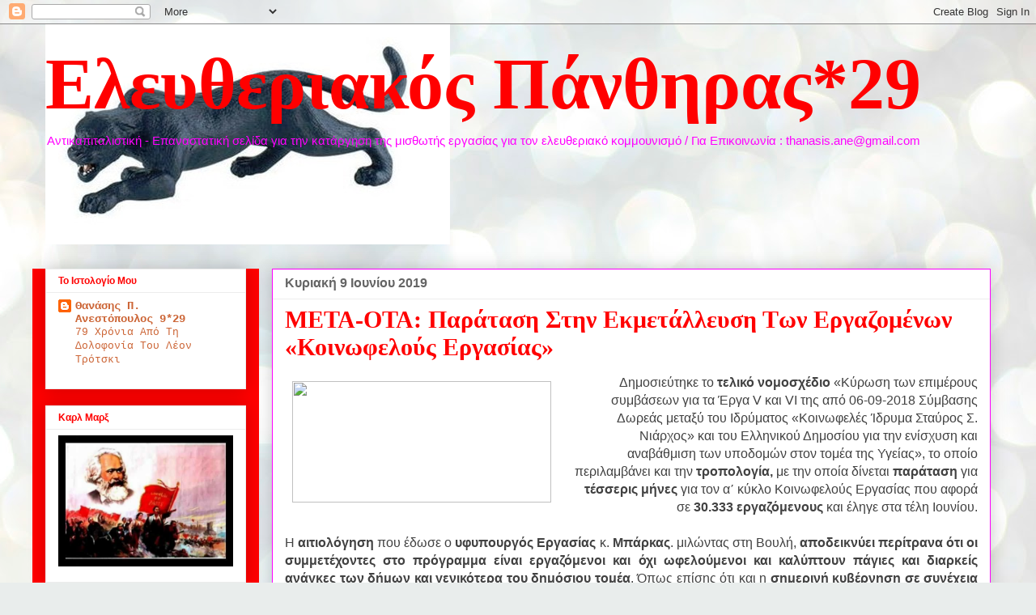

--- FILE ---
content_type: text/html; charset=UTF-8
request_url: https://elpatha.blogspot.com/2019/06/blog-post_90.html
body_size: 22862
content:
<!DOCTYPE html>
<html class='v2' dir='ltr' lang='el'>
<head>
<link href='https://www.blogger.com/static/v1/widgets/335934321-css_bundle_v2.css' rel='stylesheet' type='text/css'/>
<meta content='width=1100' name='viewport'/>
<meta content='text/html; charset=UTF-8' http-equiv='Content-Type'/>
<meta content='blogger' name='generator'/>
<link href='https://elpatha.blogspot.com/favicon.ico' rel='icon' type='image/x-icon'/>
<link href='http://elpatha.blogspot.com/2019/06/blog-post_90.html' rel='canonical'/>
<link rel="alternate" type="application/atom+xml" title="Eλευθεριακός Πάνθηρας*29 - Atom" href="https://elpatha.blogspot.com/feeds/posts/default" />
<link rel="alternate" type="application/rss+xml" title="Eλευθεριακός Πάνθηρας*29 - RSS" href="https://elpatha.blogspot.com/feeds/posts/default?alt=rss" />
<link rel="service.post" type="application/atom+xml" title="Eλευθεριακός Πάνθηρας*29 - Atom" href="https://www.blogger.com/feeds/2863860421315770249/posts/default" />

<link rel="alternate" type="application/atom+xml" title="Eλευθεριακός Πάνθηρας*29 - Atom" href="https://elpatha.blogspot.com/feeds/559641669045833811/comments/default" />
<!--Can't find substitution for tag [blog.ieCssRetrofitLinks]-->
<link href='http://ergasianet.gr/wp-content/uploads/2014/11/kinitopoiiseis_new_koinofelis-ergasia-pano.jpg' rel='image_src'/>
<meta content='http://elpatha.blogspot.com/2019/06/blog-post_90.html' property='og:url'/>
<meta content='ΜΕΤΑ-ΟΤΑ: Παράταση Στην Εκμετάλλευση Των Εργαζομένων «Κοινωφελούς Εργασίας»' property='og:title'/>
<meta content='    Δημοσιεύτηκε το τελικό νομοσχέδιο   «Κύρωση των επιμέρους συμβάσεων για τα Έργα V και VI της από 06-09-2018  Σύμβασης Δωρεάς μεταξύ του ...' property='og:description'/>
<meta content='https://lh3.googleusercontent.com/blogger_img_proxy/AEn0k_umcYMtbR85issflNWM9tp38dPkdcF30QlGFMhszIjemJ4QeXj--zN1SFAu3CZDld4Wtt2o2Sg1f47n_sG-bKIUuD_cODAczqEkRd3yU0ULVnJiBmG_djs2Zf0GyA0dYiqf_kE-480K6CIEtWEVOOb-tgPA-T48V1Qn2nGsGL72iYk=w1200-h630-p-k-no-nu' property='og:image'/>
<title>Eλευθεριακός Πάνθηρας*29: ΜΕΤΑ-ΟΤΑ: Παράταση Στην Εκμετάλλευση Των Εργαζομένων &#171;Κοινωφελούς Εργασίας&#187;</title>
<style id='page-skin-1' type='text/css'><!--
/*
-----------------------------------------------
Blogger Template Style
Name:     Awesome Inc.
Designer: Tina Chen
URL:      tinachen.org
----------------------------------------------- */
/* Content
----------------------------------------------- */
body {
font: normal normal 16px Arial, Tahoma, Helvetica, FreeSans, sans-serif;
color: #424242;
background: #e9edec url(//themes.googleusercontent.com/image?id=1SBilrALlXIPLRAelrnhYjgFyYa09ZeL8cdktIYuaRwQ3kEvcEX-Xz1NjKkrLjtsPxmc7) repeat fixed top center /* Credit: merrymoonmary (http://www.istockphoto.com/file_closeup.php?id=10871280&platform=blogger) */;
}
html body .content-outer {
min-width: 0;
max-width: 100%;
width: 100%;
}
a:link {
text-decoration: none;
color: #cc6536;
}
a:visited {
text-decoration: none;
color: #9b8c45;
}
a:hover {
text-decoration: underline;
color: #243c92;
}
.body-fauxcolumn-outer .cap-top {
position: absolute;
z-index: 1;
height: 276px;
width: 100%;
background: transparent none repeat-x scroll top left;
_background-image: none;
}
/* Columns
----------------------------------------------- */
.content-inner {
padding: 0;
}
.header-inner .section {
margin: 0 16px;
}
.tabs-inner .section {
margin: 0 16px;
}
.main-inner {
padding-top: 30px;
}
.main-inner .column-center-inner,
.main-inner .column-left-inner,
.main-inner .column-right-inner {
padding: 0 5px;
}
*+html body .main-inner .column-center-inner {
margin-top: -30px;
}
#layout .main-inner .column-center-inner {
margin-top: 0;
}
/* Header
----------------------------------------------- */
.header-outer {
margin: 0 0 0 0;
background: rgba(0, 0, 0, 0) none repeat scroll 0 0;
}
.Header h1 {
font: normal bold 90px 'Times New Roman', Times, FreeSerif, serif;
color: #ff0000;
text-shadow: 0 0 -1px #000000;
}
.Header h1 a {
color: #ff0000;
}
.Header .description {
font: normal normal 15px 'Trebuchet MS', Trebuchet, sans-serif;
color: #ff00ff;
}
.header-inner .Header .titlewrapper,
.header-inner .Header .descriptionwrapper {
padding-left: 0;
padding-right: 0;
margin-bottom: 0;
}
.header-inner .Header .titlewrapper {
padding-top: 22px;
}
/* Tabs
----------------------------------------------- */
.tabs-outer {
overflow: hidden;
position: relative;
background: #ededed url(//www.blogblog.com/1kt/awesomeinc/tabs_gradient_light.png) repeat scroll 0 0;
}
#layout .tabs-outer {
overflow: visible;
}
.tabs-cap-top, .tabs-cap-bottom {
position: absolute;
width: 100%;
border-top: 1px solid #989898;
}
.tabs-cap-bottom {
bottom: 0;
}
.tabs-inner .widget li a {
display: inline-block;
margin: 0;
padding: .6em 1.5em;
font: normal bold 16px Georgia, Utopia, 'Palatino Linotype', Palatino, serif;
color: #424242;
border-top: 1px solid #989898;
border-bottom: 1px solid #989898;
border-left: 1px solid #989898;
height: 16px;
line-height: 16px;
}
.tabs-inner .widget li:last-child a {
border-right: 1px solid #989898;
}
.tabs-inner .widget li.selected a, .tabs-inner .widget li a:hover {
background: #656565 url(//www.blogblog.com/1kt/awesomeinc/tabs_gradient_light.png) repeat-x scroll 0 -100px;
color: #ffffff;
}
/* Headings
----------------------------------------------- */
h2 {
font: normal bold 12px Verdana, Geneva, sans-serif;
color: #ff0000;
}
/* Widgets
----------------------------------------------- */
.main-inner .section {
margin: 0 27px;
padding: 0;
}
.main-inner .column-left-outer,
.main-inner .column-right-outer {
margin-top: 0;
}
#layout .main-inner .column-left-outer,
#layout .main-inner .column-right-outer {
margin-top: 0;
}
.main-inner .column-left-inner,
.main-inner .column-right-inner {
background: #ff0000 none repeat 0 0;
-moz-box-shadow: 0 0 0 rgba(0, 0, 0, .2);
-webkit-box-shadow: 0 0 0 rgba(0, 0, 0, .2);
-goog-ms-box-shadow: 0 0 0 rgba(0, 0, 0, .2);
box-shadow: 0 0 0 rgba(0, 0, 0, .2);
-moz-border-radius: 0;
-webkit-border-radius: 0;
-goog-ms-border-radius: 0;
border-radius: 0;
}
#layout .main-inner .column-left-inner,
#layout .main-inner .column-right-inner {
margin-top: 0;
}
.sidebar .widget {
font: normal normal 14px 'Courier New', Courier, FreeMono, monospace;
color: #424242;
}
.sidebar .widget a:link {
color: #cc6536;
}
.sidebar .widget a:visited {
color: #9b8c45;
}
.sidebar .widget a:hover {
color: #243c92;
}
.sidebar .widget h2 {
text-shadow: 0 0 -1px #000000;
}
.main-inner .widget {
background-color: #ffffff;
border: 1px solid #ededed;
padding: 0 15px 15px;
margin: 20px -16px;
-moz-box-shadow: 0 0 20px rgba(0, 0, 0, .2);
-webkit-box-shadow: 0 0 20px rgba(0, 0, 0, .2);
-goog-ms-box-shadow: 0 0 20px rgba(0, 0, 0, .2);
box-shadow: 0 0 20px rgba(0, 0, 0, .2);
-moz-border-radius: 0;
-webkit-border-radius: 0;
-goog-ms-border-radius: 0;
border-radius: 0;
}
.main-inner .widget h2 {
margin: 0 -15px;
padding: .6em 15px .5em;
border-bottom: 1px solid rgba(0, 0, 0, 0);
}
.footer-inner .widget h2 {
padding: 0 0 .4em;
border-bottom: 1px solid rgba(0, 0, 0, 0);
}
.main-inner .widget h2 + div, .footer-inner .widget h2 + div {
border-top: 1px solid #ededed;
padding-top: 8px;
}
.main-inner .widget .widget-content {
margin: 0 -15px;
padding: 7px 15px 0;
}
.main-inner .widget ul, .main-inner .widget #ArchiveList ul.flat {
margin: -8px -15px 0;
padding: 0;
list-style: none;
}
.main-inner .widget #ArchiveList {
margin: -8px 0 0;
}
.main-inner .widget ul li, .main-inner .widget #ArchiveList ul.flat li {
padding: .5em 15px;
text-indent: 0;
color: #656565;
border-top: 1px solid #ededed;
border-bottom: 1px solid rgba(0, 0, 0, 0);
}
.main-inner .widget #ArchiveList ul li {
padding-top: .25em;
padding-bottom: .25em;
}
.main-inner .widget ul li:first-child, .main-inner .widget #ArchiveList ul.flat li:first-child {
border-top: none;
}
.main-inner .widget ul li:last-child, .main-inner .widget #ArchiveList ul.flat li:last-child {
border-bottom: none;
}
.post-body {
position: relative;
}
.main-inner .widget .post-body ul {
padding: 0 2.5em;
margin: .5em 0;
list-style: disc;
}
.main-inner .widget .post-body ul li {
padding: 0.25em 0;
margin-bottom: .25em;
color: #424242;
border: none;
}
.footer-inner .widget ul {
padding: 0;
list-style: none;
}
.widget .zippy {
color: #656565;
}
/* Posts
----------------------------------------------- */
body .main-inner .Blog {
padding: 0;
margin-bottom: 1em;
background-color: transparent;
border: none;
-moz-box-shadow: 0 0 0 rgba(0, 0, 0, 0);
-webkit-box-shadow: 0 0 0 rgba(0, 0, 0, 0);
-goog-ms-box-shadow: 0 0 0 rgba(0, 0, 0, 0);
box-shadow: 0 0 0 rgba(0, 0, 0, 0);
}
.main-inner .section:last-child .Blog:last-child {
padding: 0;
margin-bottom: 1em;
}
.main-inner .widget h2.date-header {
margin: 0 -15px 1px;
padding: 0 0 0 0;
font: normal bold 16px Verdana, Geneva, sans-serif;
color: #656565;
background: transparent none no-repeat scroll top left;
border-top: 0 solid #ff00ff;
border-bottom: 1px solid rgba(0, 0, 0, 0);
-moz-border-radius-topleft: 0;
-moz-border-radius-topright: 0;
-webkit-border-top-left-radius: 0;
-webkit-border-top-right-radius: 0;
border-top-left-radius: 0;
border-top-right-radius: 0;
position: static;
bottom: 100%;
right: 15px;
text-shadow: 0 0 -1px #000000;
}
.main-inner .widget h2.date-header span {
font: normal bold 16px Verdana, Geneva, sans-serif;
display: block;
padding: .5em 15px;
border-left: 0 solid #ff00ff;
border-right: 0 solid #ff00ff;
}
.date-outer {
position: relative;
margin: 30px 0 20px;
padding: 0 15px;
background-color: #ffffff;
border: 1px solid #ff00ff;
-moz-box-shadow: 0 0 20px rgba(0, 0, 0, .2);
-webkit-box-shadow: 0 0 20px rgba(0, 0, 0, .2);
-goog-ms-box-shadow: 0 0 20px rgba(0, 0, 0, .2);
box-shadow: 0 0 20px rgba(0, 0, 0, .2);
-moz-border-radius: 0;
-webkit-border-radius: 0;
-goog-ms-border-radius: 0;
border-radius: 0;
}
.date-outer:first-child {
margin-top: 0;
}
.date-outer:last-child {
margin-bottom: 20px;
-moz-border-radius-bottomleft: 0;
-moz-border-radius-bottomright: 0;
-webkit-border-bottom-left-radius: 0;
-webkit-border-bottom-right-radius: 0;
-goog-ms-border-bottom-left-radius: 0;
-goog-ms-border-bottom-right-radius: 0;
border-bottom-left-radius: 0;
border-bottom-right-radius: 0;
}
.date-posts {
margin: 0 -15px;
padding: 0 15px;
clear: both;
}
.post-outer, .inline-ad {
border-top: 1px solid #ff00ff;
margin: 0 -15px;
padding: 15px 15px;
}
.post-outer {
padding-bottom: 10px;
}
.post-outer:first-child {
padding-top: 0;
border-top: none;
}
.post-outer:last-child, .inline-ad:last-child {
border-bottom: none;
}
.post-body {
position: relative;
}
.post-body img {
padding: 8px;
background: rgba(0, 0, 0, 0);
border: 1px solid rgba(0, 0, 0, 0);
-moz-box-shadow: 0 0 0 rgba(0, 0, 0, .2);
-webkit-box-shadow: 0 0 0 rgba(0, 0, 0, .2);
box-shadow: 0 0 0 rgba(0, 0, 0, .2);
-moz-border-radius: 0;
-webkit-border-radius: 0;
border-radius: 0;
}
h3.post-title, h4 {
font: normal bold 30px 'Times New Roman', Times, FreeSerif, serif;
color: #ff0000;
}
h3.post-title a {
font: normal bold 30px 'Times New Roman', Times, FreeSerif, serif;
color: #ff0000;
}
h3.post-title a:hover {
color: #243c92;
text-decoration: underline;
}
.post-header {
margin: 0 0 1em;
}
.post-body {
line-height: 1.4;
}
.post-outer h2 {
color: #424242;
}
.post-footer {
margin: 1.5em 0 0;
}
#blog-pager {
padding: 15px;
font-size: 120%;
background-color: #ffbfff;
border: 1px solid #ededed;
-moz-box-shadow: 0 0 20px rgba(0, 0, 0, .2);
-webkit-box-shadow: 0 0 20px rgba(0, 0, 0, .2);
-goog-ms-box-shadow: 0 0 20px rgba(0, 0, 0, .2);
box-shadow: 0 0 20px rgba(0, 0, 0, .2);
-moz-border-radius: 0;
-webkit-border-radius: 0;
-goog-ms-border-radius: 0;
border-radius: 0;
-moz-border-radius-topleft: 0;
-moz-border-radius-topright: 0;
-webkit-border-top-left-radius: 0;
-webkit-border-top-right-radius: 0;
-goog-ms-border-top-left-radius: 0;
-goog-ms-border-top-right-radius: 0;
border-top-left-radius: 0;
border-top-right-radius-topright: 0;
margin-top: 1em;
}
.blog-feeds, .post-feeds {
margin: 1em 0;
text-align: center;
color: #ff7f7f;
}
.blog-feeds a, .post-feeds a {
color: #cc6536;
}
.blog-feeds a:visited, .post-feeds a:visited {
color: #9b8c45;
}
.blog-feeds a:hover, .post-feeds a:hover {
color: #243c92;
}
.post-outer .comments {
margin-top: 2em;
}
/* Comments
----------------------------------------------- */
.comments .comments-content .icon.blog-author {
background-repeat: no-repeat;
background-image: url([data-uri]);
}
.comments .comments-content .loadmore a {
border-top: 1px solid #989898;
border-bottom: 1px solid #989898;
}
.comments .continue {
border-top: 2px solid #989898;
}
/* Footer
----------------------------------------------- */
.footer-outer {
margin: -20px 0 -1px;
padding: 20px 0 0;
color: #000000;
overflow: hidden;
}
.footer-fauxborder-left {
border-top: 1px solid #ededed;
background: #ff00ff none repeat scroll 0 0;
-moz-box-shadow: 0 0 20px rgba(0, 0, 0, .2);
-webkit-box-shadow: 0 0 20px rgba(0, 0, 0, .2);
-goog-ms-box-shadow: 0 0 20px rgba(0, 0, 0, .2);
box-shadow: 0 0 20px rgba(0, 0, 0, .2);
margin: 0 -20px;
}
/* Mobile
----------------------------------------------- */
body.mobile {
background-size: auto;
}
.mobile .body-fauxcolumn-outer {
background: transparent none repeat scroll top left;
}
*+html body.mobile .main-inner .column-center-inner {
margin-top: 0;
}
.mobile .main-inner .widget {
padding: 0 0 15px;
}
.mobile .main-inner .widget h2 + div,
.mobile .footer-inner .widget h2 + div {
border-top: none;
padding-top: 0;
}
.mobile .footer-inner .widget h2 {
padding: 0.5em 0;
border-bottom: none;
}
.mobile .main-inner .widget .widget-content {
margin: 0;
padding: 7px 0 0;
}
.mobile .main-inner .widget ul,
.mobile .main-inner .widget #ArchiveList ul.flat {
margin: 0 -15px 0;
}
.mobile .main-inner .widget h2.date-header {
right: 0;
}
.mobile .date-header span {
padding: 0.4em 0;
}
.mobile .date-outer:first-child {
margin-bottom: 0;
border: 1px solid #ff00ff;
-moz-border-radius-topleft: 0;
-moz-border-radius-topright: 0;
-webkit-border-top-left-radius: 0;
-webkit-border-top-right-radius: 0;
-goog-ms-border-top-left-radius: 0;
-goog-ms-border-top-right-radius: 0;
border-top-left-radius: 0;
border-top-right-radius: 0;
}
.mobile .date-outer {
border-color: #ff00ff;
border-width: 0 1px 1px;
}
.mobile .date-outer:last-child {
margin-bottom: 0;
}
.mobile .main-inner {
padding: 0;
}
.mobile .header-inner .section {
margin: 0;
}
.mobile .post-outer, .mobile .inline-ad {
padding: 5px 0;
}
.mobile .tabs-inner .section {
margin: 0 10px;
}
.mobile .main-inner .widget h2 {
margin: 0;
padding: 0;
}
.mobile .main-inner .widget h2.date-header span {
padding: 0;
}
.mobile .main-inner .widget .widget-content {
margin: 0;
padding: 7px 0 0;
}
.mobile #blog-pager {
border: 1px solid transparent;
background: #ff00ff none repeat scroll 0 0;
}
.mobile .main-inner .column-left-inner,
.mobile .main-inner .column-right-inner {
background: #ff0000 none repeat 0 0;
-moz-box-shadow: none;
-webkit-box-shadow: none;
-goog-ms-box-shadow: none;
box-shadow: none;
}
.mobile .date-posts {
margin: 0;
padding: 0;
}
.mobile .footer-fauxborder-left {
margin: 0;
border-top: inherit;
}
.mobile .main-inner .section:last-child .Blog:last-child {
margin-bottom: 0;
}
.mobile-index-contents {
color: #424242;
}
.mobile .mobile-link-button {
background: #cc6536 url(//www.blogblog.com/1kt/awesomeinc/tabs_gradient_light.png) repeat scroll 0 0;
}
.mobile-link-button a:link, .mobile-link-button a:visited {
color: #ffffff;
}
.mobile .tabs-inner .PageList .widget-content {
background: transparent;
border-top: 1px solid;
border-color: #989898;
color: #424242;
}
.mobile .tabs-inner .PageList .widget-content .pagelist-arrow {
border-left: 1px solid #989898;
}

--></style>
<style id='template-skin-1' type='text/css'><!--
body {
min-width: 1200px;
}
.content-outer, .content-fauxcolumn-outer, .region-inner {
min-width: 1200px;
max-width: 1200px;
_width: 1200px;
}
.main-inner .columns {
padding-left: 280px;
padding-right: 0px;
}
.main-inner .fauxcolumn-center-outer {
left: 280px;
right: 0px;
/* IE6 does not respect left and right together */
_width: expression(this.parentNode.offsetWidth -
parseInt("280px") -
parseInt("0px") + 'px');
}
.main-inner .fauxcolumn-left-outer {
width: 280px;
}
.main-inner .fauxcolumn-right-outer {
width: 0px;
}
.main-inner .column-left-outer {
width: 280px;
right: 100%;
margin-left: -280px;
}
.main-inner .column-right-outer {
width: 0px;
margin-right: -0px;
}
#layout {
min-width: 0;
}
#layout .content-outer {
min-width: 0;
width: 800px;
}
#layout .region-inner {
min-width: 0;
width: auto;
}
body#layout div.add_widget {
padding: 8px;
}
body#layout div.add_widget a {
margin-left: 32px;
}
--></style>
<style>
    body {background-image:url(\/\/themes.googleusercontent.com\/image?id=1SBilrALlXIPLRAelrnhYjgFyYa09ZeL8cdktIYuaRwQ3kEvcEX-Xz1NjKkrLjtsPxmc7);}
    
@media (max-width: 200px) { body {background-image:url(\/\/themes.googleusercontent.com\/image?id=1SBilrALlXIPLRAelrnhYjgFyYa09ZeL8cdktIYuaRwQ3kEvcEX-Xz1NjKkrLjtsPxmc7&options=w200);}}
@media (max-width: 400px) and (min-width: 201px) { body {background-image:url(\/\/themes.googleusercontent.com\/image?id=1SBilrALlXIPLRAelrnhYjgFyYa09ZeL8cdktIYuaRwQ3kEvcEX-Xz1NjKkrLjtsPxmc7&options=w400);}}
@media (max-width: 800px) and (min-width: 401px) { body {background-image:url(\/\/themes.googleusercontent.com\/image?id=1SBilrALlXIPLRAelrnhYjgFyYa09ZeL8cdktIYuaRwQ3kEvcEX-Xz1NjKkrLjtsPxmc7&options=w800);}}
@media (max-width: 1200px) and (min-width: 801px) { body {background-image:url(\/\/themes.googleusercontent.com\/image?id=1SBilrALlXIPLRAelrnhYjgFyYa09ZeL8cdktIYuaRwQ3kEvcEX-Xz1NjKkrLjtsPxmc7&options=w1200);}}
/* Last tag covers anything over one higher than the previous max-size cap. */
@media (min-width: 1201px) { body {background-image:url(\/\/themes.googleusercontent.com\/image?id=1SBilrALlXIPLRAelrnhYjgFyYa09ZeL8cdktIYuaRwQ3kEvcEX-Xz1NjKkrLjtsPxmc7&options=w1600);}}
  </style>
<link href='https://www.blogger.com/dyn-css/authorization.css?targetBlogID=2863860421315770249&amp;zx=1a930b2c-15d2-4a21-bf29-c79ae123eaf2' media='none' onload='if(media!=&#39;all&#39;)media=&#39;all&#39;' rel='stylesheet'/><noscript><link href='https://www.blogger.com/dyn-css/authorization.css?targetBlogID=2863860421315770249&amp;zx=1a930b2c-15d2-4a21-bf29-c79ae123eaf2' rel='stylesheet'/></noscript>
<meta name='google-adsense-platform-account' content='ca-host-pub-1556223355139109'/>
<meta name='google-adsense-platform-domain' content='blogspot.com'/>

</head>
<body class='loading variant-light'>
<div class='navbar section' id='navbar' name='Navbar'><div class='widget Navbar' data-version='1' id='Navbar1'><script type="text/javascript">
    function setAttributeOnload(object, attribute, val) {
      if(window.addEventListener) {
        window.addEventListener('load',
          function(){ object[attribute] = val; }, false);
      } else {
        window.attachEvent('onload', function(){ object[attribute] = val; });
      }
    }
  </script>
<div id="navbar-iframe-container"></div>
<script type="text/javascript" src="https://apis.google.com/js/platform.js"></script>
<script type="text/javascript">
      gapi.load("gapi.iframes:gapi.iframes.style.bubble", function() {
        if (gapi.iframes && gapi.iframes.getContext) {
          gapi.iframes.getContext().openChild({
              url: 'https://www.blogger.com/navbar/2863860421315770249?po\x3d559641669045833811\x26origin\x3dhttps://elpatha.blogspot.com',
              where: document.getElementById("navbar-iframe-container"),
              id: "navbar-iframe"
          });
        }
      });
    </script><script type="text/javascript">
(function() {
var script = document.createElement('script');
script.type = 'text/javascript';
script.src = '//pagead2.googlesyndication.com/pagead/js/google_top_exp.js';
var head = document.getElementsByTagName('head')[0];
if (head) {
head.appendChild(script);
}})();
</script>
</div></div>
<div class='body-fauxcolumns'>
<div class='fauxcolumn-outer body-fauxcolumn-outer'>
<div class='cap-top'>
<div class='cap-left'></div>
<div class='cap-right'></div>
</div>
<div class='fauxborder-left'>
<div class='fauxborder-right'></div>
<div class='fauxcolumn-inner'>
</div>
</div>
<div class='cap-bottom'>
<div class='cap-left'></div>
<div class='cap-right'></div>
</div>
</div>
</div>
<div class='content'>
<div class='content-fauxcolumns'>
<div class='fauxcolumn-outer content-fauxcolumn-outer'>
<div class='cap-top'>
<div class='cap-left'></div>
<div class='cap-right'></div>
</div>
<div class='fauxborder-left'>
<div class='fauxborder-right'></div>
<div class='fauxcolumn-inner'>
</div>
</div>
<div class='cap-bottom'>
<div class='cap-left'></div>
<div class='cap-right'></div>
</div>
</div>
</div>
<div class='content-outer'>
<div class='content-cap-top cap-top'>
<div class='cap-left'></div>
<div class='cap-right'></div>
</div>
<div class='fauxborder-left content-fauxborder-left'>
<div class='fauxborder-right content-fauxborder-right'></div>
<div class='content-inner'>
<header>
<div class='header-outer'>
<div class='header-cap-top cap-top'>
<div class='cap-left'></div>
<div class='cap-right'></div>
</div>
<div class='fauxborder-left header-fauxborder-left'>
<div class='fauxborder-right header-fauxborder-right'></div>
<div class='region-inner header-inner'>
<div class='header section' id='header' name='Κεφαλίδα'><div class='widget Header' data-version='1' id='Header1'>
<div id='header-inner' style='background-image: url("https://blogger.googleusercontent.com/img/b/R29vZ2xl/AVvXsEhnuaIBiwMXw9k4GufA22mvGpkrRgjf4-mcPA1JNHXI1YJ4KMc4pXa52ZbsS-p2fMjPybyBa19SGWYfqH3ukR2mIuzqLxkN6yHsHw6X13tYZQ2WiP8MshGVUTTCN7CH3sxNem3QD5wtgdI/s1168/PANTHIRASMINIAT2.jpg"); background-position: left; min-height: 272px; _height: 272px; background-repeat: no-repeat; '>
<div class='titlewrapper' style='background: transparent'>
<h1 class='title' style='background: transparent; border-width: 0px'>
<a href='https://elpatha.blogspot.com/'>
Eλευθεριακός Πάνθηρας*29
</a>
</h1>
</div>
<div class='descriptionwrapper'>
<p class='description'><span>Αντικαπιταλιστική - Επαναστατική σελίδα για την κατάργηση της μισθωτής εργασίας για τον ελευθεριακό κομμουνισμό / Για Επικοινωνία : thanasis.ane@gmail.com</span></p>
</div>
</div>
</div></div>
</div>
</div>
<div class='header-cap-bottom cap-bottom'>
<div class='cap-left'></div>
<div class='cap-right'></div>
</div>
</div>
</header>
<div class='tabs-outer'>
<div class='tabs-cap-top cap-top'>
<div class='cap-left'></div>
<div class='cap-right'></div>
</div>
<div class='fauxborder-left tabs-fauxborder-left'>
<div class='fauxborder-right tabs-fauxborder-right'></div>
<div class='region-inner tabs-inner'>
<div class='tabs no-items section' id='crosscol' name='Σε όλες τις στήλες'></div>
<div class='tabs no-items section' id='crosscol-overflow' name='Cross-Column 2'></div>
</div>
</div>
<div class='tabs-cap-bottom cap-bottom'>
<div class='cap-left'></div>
<div class='cap-right'></div>
</div>
</div>
<div class='main-outer'>
<div class='main-cap-top cap-top'>
<div class='cap-left'></div>
<div class='cap-right'></div>
</div>
<div class='fauxborder-left main-fauxborder-left'>
<div class='fauxborder-right main-fauxborder-right'></div>
<div class='region-inner main-inner'>
<div class='columns fauxcolumns'>
<div class='fauxcolumn-outer fauxcolumn-center-outer'>
<div class='cap-top'>
<div class='cap-left'></div>
<div class='cap-right'></div>
</div>
<div class='fauxborder-left'>
<div class='fauxborder-right'></div>
<div class='fauxcolumn-inner'>
</div>
</div>
<div class='cap-bottom'>
<div class='cap-left'></div>
<div class='cap-right'></div>
</div>
</div>
<div class='fauxcolumn-outer fauxcolumn-left-outer'>
<div class='cap-top'>
<div class='cap-left'></div>
<div class='cap-right'></div>
</div>
<div class='fauxborder-left'>
<div class='fauxborder-right'></div>
<div class='fauxcolumn-inner'>
</div>
</div>
<div class='cap-bottom'>
<div class='cap-left'></div>
<div class='cap-right'></div>
</div>
</div>
<div class='fauxcolumn-outer fauxcolumn-right-outer'>
<div class='cap-top'>
<div class='cap-left'></div>
<div class='cap-right'></div>
</div>
<div class='fauxborder-left'>
<div class='fauxborder-right'></div>
<div class='fauxcolumn-inner'>
</div>
</div>
<div class='cap-bottom'>
<div class='cap-left'></div>
<div class='cap-right'></div>
</div>
</div>
<!-- corrects IE6 width calculation -->
<div class='columns-inner'>
<div class='column-center-outer'>
<div class='column-center-inner'>
<div class='main section' id='main' name='Κύριος'><div class='widget Blog' data-version='1' id='Blog1'>
<div class='blog-posts hfeed'>

          <div class="date-outer">
        
<h2 class='date-header'><span>Κυριακή 9 Ιουνίου 2019</span></h2>

          <div class="date-posts">
        
<div class='post-outer'>
<div class='post hentry uncustomized-post-template' itemprop='blogPost' itemscope='itemscope' itemtype='http://schema.org/BlogPosting'>
<meta content='http://ergasianet.gr/wp-content/uploads/2014/11/kinitopoiiseis_new_koinofelis-ergasia-pano.jpg' itemprop='image_url'/>
<meta content='2863860421315770249' itemprop='blogId'/>
<meta content='559641669045833811' itemprop='postId'/>
<a name='559641669045833811'></a>
<h3 class='post-title entry-title' itemprop='name'>
ΜΕΤΑ-ΟΤΑ: Παράταση Στην Εκμετάλλευση Των Εργαζομένων &#171;Κοινωφελούς Εργασίας&#187;
</h3>
<div class='post-header'>
<div class='post-header-line-1'></div>
</div>
<div class='post-body entry-content' id='post-body-559641669045833811' itemprop='description articleBody'>
<div dir="ltr" style="text-align: left;" trbidi="on">
<div class="separator" style="clear: both; text-align: center;">
<a href="http://ergasianet.gr/wp-content/uploads/2014/11/kinitopoiiseis_new_koinofelis-ergasia-pano.jpg" imageanchor="1" style="clear: left; float: left; margin-bottom: 1em; margin-right: 1em;"><img border="0" data-original-height="283" data-original-width="603" height="150" src="https://lh3.googleusercontent.com/blogger_img_proxy/AEn0k_umcYMtbR85issflNWM9tp38dPkdcF30QlGFMhszIjemJ4QeXj--zN1SFAu3CZDld4Wtt2o2Sg1f47n_sG-bKIUuD_cODAczqEkRd3yU0ULVnJiBmG_djs2Zf0GyA0dYiqf_kE-480K6CIEtWEVOOb-tgPA-T48V1Qn2nGsGL72iYk=s0-d" width="320"></a></div>
<div class="western" style="text-align: right;">
Δημοσιεύτηκε το <b>τελικό νομοσχέδιο</b>
 &#171;Κύρωση των επιμέρους συμβάσεων για τα Έργα V και VI της από 06-09-2018
 Σύμβασης Δωρεάς μεταξύ του Ιδρύματος &#171;Κοινωφελές Ίδρυμα Σταύρος Σ. 
Νιάρχος&#187; και του Ελληνικού Δημοσίου για την ενίσχυση και αναβάθμιση των 
υποδομών στον τομέα της Υγείας&#187;, το οποίο περιλαμβάνει και την <b>τροπολογία, </b>με την οποία δίνεται <b>παράταση</b> για <b>τέσσερις μήνες</b> για τον α&#900; κύκλο Κοινωφελούς Εργασίας που αφορά σε<b> </b><b>30.333 εργαζόμενους</b> και έληγε στα τέλη Ιουνίου.<span id="more-86323"></span></div>
<div class="western" style="text-align: right;">
<br /></div>
<div class="western" style="text-align: justify;">
Η <b>αιτιολόγηση</b> που έδωσε ο <b>υφυπουργός</b> <b>Εργασίας</b> κ. <b>Μπάρκας</b>. μιλώντας στη Βουλή, <b>αποδεικνύει
 περίτρανα ότι οι συμμετέχοντες στο πρόγραμμα είναι εργαζόμενοι και όχι 
ωφελούμενοι και καλύπτουν πάγιες και διαρκείς ανάγκες των δήμων και 
γενικότερα του δημόσιου τομέα</b>. Όπως επίσης ότι και η <b>σημερινή 
κυβέρνηση σε συνέχεια των προηγούμενων συντηρεί και επεκτείνει τις 
ελαστικές σχέσεις εργασίας &#8211; εκμετάλλευσης με ολιγόμηνους, 
κακοπληρωμένους και χωρίς δικαιώματα εργαζόμενους</b>.</div>
<div class="western" style="text-align: justify;">
</div>
<a name="more"></a><br />
<div class="western" style="text-align: justify;">
Μπορεί η παράταση των 
συμβάσεων να ήταν αίτημα της πλειοψηφίας των δημάρχων, η ΚΕΔΕ άλλωστε 
είχε ζητήσει το οκτάμηνο να γίνει 12μηνο, που έχουν βρει δωρεάν 
εργαζόμενους και δεν τους κοστίζουν ούτε ένα ευρώ, αλλά <b>ψεύδεται ο υφυπουργός όταν επικαλείται ότι η παράταση αποτελούσε αίτημα των εργαζομένων</b>.</div>
<div class="western" style="text-align: justify;">
<br /></div>
<div class="western" style="text-align: justify;">
Οι αγώνες που δόθηκαν το προηγούμενο διάστημα και τα <b>αιτήματα</b> που κατέθεσαν οι εργαζόμενοι στον ίδιο τον υφυπουργό και στην κυβέρνηση που συμμετέχει, ήταν για <b>μόνιμη
 και σταθερή εργασία, μισθό σύμφωνα με το ενιαίο μισθολόγιο του Δημοσίου
 και ίσα δικαιώματα σύμφωνα με την ΣΣΕ των εργαζομένων στους Δήμους</b>.</div>
<div class="western" style="text-align: justify;">
<br /></div>
<div class="western" style="text-align: justify;">
Η <b>ρουσφετολογική</b> <b>παράταση</b> λόγω εκλογών και ο β&#8217; κύκλος του προγράμματος &#171;κοινωφελούς εργασίας&#187; που προχωράει η σημερινή κυβέρνηση <b>δεν λύνει το πρόβλημα της ανεργίας</b>. Αντιθέτως, επεκτείνει το καθεστώς εκμετάλλευσης και ανακύκλωσης των ανέργων.</div>
<div class="western" style="text-align: justify;">
<br /></div>
<div class="western" style="text-align: justify;">
Τόσο η <b>σημερινή 
κυβέρνηση όσο και οι άλλες πολιτικές δυνάμεις (ΝΔ, ΚΙΝΑΛ και τα 
δεκανίκια τους) που ψήφισαν τα μνημόνια και εφαρμόζουν νεοφιλελεύθερη 
πολιτική</b>, συμπιέζουν το κόστος εργασίας κατά του εργαζόμενου, 
μετατρέπουν την μόνιμη και σταθερή εργασία σε μικρής διάρκειας, τον 
μισθό σε &#171;βοήθημα&#187; και καταργούν τα δικαιώματα που κατακτήθηκαν 
διαχρονικά με το αίμα και την ζωή των εργαζομένων.</div>
<div class="western" style="text-align: justify;">
<br /></div>
<div class="western" style="text-align: justify;">
Ο <b>δρόμος του αγώνα είναι ο μόνος δρόμος</b>
 για τους εργαζόμενους για να ανατρέψουν τις πολιτικές λιτότητας και 
εξαθλίωσης και να απαλλαγούν από το πολιτικό προσωπικό που τις εφαρμόζει
 και μαυρίζει την ζωή μας.</div>
<hr />
<div class="western" style="text-align: center;">
<span style="font-size: x-large;"><span style="color: red;"><b>ΜΕΤΑ-ΟΤΑ, </b><span style="font-size: small;"><b>Ιούνης</b><b> 2019</b></span></span></span></div>
</div>
<div style='clear: both;'></div>
</div>
<div class='post-footer'>
<div class='post-footer-line post-footer-line-1'>
<span class='post-author vcard'>
Αναρτήθηκε από
<span class='fn' itemprop='author' itemscope='itemscope' itemtype='http://schema.org/Person'>
<meta content='https://www.blogger.com/profile/03299518055898588257' itemprop='url'/>
<a class='g-profile' href='https://www.blogger.com/profile/03299518055898588257' rel='author' title='author profile'>
<span itemprop='name'>πανθηρας *29</span>
</a>
</span>
</span>
<span class='post-timestamp'>
στις
<meta content='http://elpatha.blogspot.com/2019/06/blog-post_90.html' itemprop='url'/>
<a class='timestamp-link' href='https://elpatha.blogspot.com/2019/06/blog-post_90.html' rel='bookmark' title='permanent link'><abbr class='published' itemprop='datePublished' title='2019-06-09T13:00:00-07:00'>1:00&#8239;μ.μ.</abbr></a>
</span>
<span class='post-comment-link'>
</span>
<span class='post-icons'>
<span class='item-control blog-admin pid-433297184'>
<a href='https://www.blogger.com/post-edit.g?blogID=2863860421315770249&postID=559641669045833811&from=pencil' title='Επεξεργασία ανάρτησης'>
<img alt='' class='icon-action' height='18' src='https://resources.blogblog.com/img/icon18_edit_allbkg.gif' width='18'/>
</a>
</span>
</span>
<div class='post-share-buttons goog-inline-block'>
<a class='goog-inline-block share-button sb-email' href='https://www.blogger.com/share-post.g?blogID=2863860421315770249&postID=559641669045833811&target=email' target='_blank' title='Αποστολή με μήνυμα ηλεκτρονικού ταχυδρομείου
'><span class='share-button-link-text'>Αποστολή με μήνυμα ηλεκτρονικού ταχυδρομείου
</span></a><a class='goog-inline-block share-button sb-blog' href='https://www.blogger.com/share-post.g?blogID=2863860421315770249&postID=559641669045833811&target=blog' onclick='window.open(this.href, "_blank", "height=270,width=475"); return false;' target='_blank' title='BlogThis!'><span class='share-button-link-text'>BlogThis!</span></a><a class='goog-inline-block share-button sb-twitter' href='https://www.blogger.com/share-post.g?blogID=2863860421315770249&postID=559641669045833811&target=twitter' target='_blank' title='Κοινοποίηση στο X'><span class='share-button-link-text'>Κοινοποίηση στο X</span></a><a class='goog-inline-block share-button sb-facebook' href='https://www.blogger.com/share-post.g?blogID=2863860421315770249&postID=559641669045833811&target=facebook' onclick='window.open(this.href, "_blank", "height=430,width=640"); return false;' target='_blank' title='Μοιραστείτε το στο Facebook'><span class='share-button-link-text'>Μοιραστείτε το στο Facebook</span></a><a class='goog-inline-block share-button sb-pinterest' href='https://www.blogger.com/share-post.g?blogID=2863860421315770249&postID=559641669045833811&target=pinterest' target='_blank' title='Κοινοποίηση στο Pinterest'><span class='share-button-link-text'>Κοινοποίηση στο Pinterest</span></a>
</div>
</div>
<div class='post-footer-line post-footer-line-2'>
<span class='post-labels'>
Ετικέτες
<a href='https://elpatha.blogspot.com/search/label/%CE%A0%CF%81%CE%BF%CE%BB%CE%B5%CF%84%CE%B1%CF%81%CE%B9%CE%B1%CE%BA%CE%AC%20%CE%9D%CE%AD%CE%B1' rel='tag'>Προλεταριακά Νέα</a>
</span>
</div>
<div class='post-footer-line post-footer-line-3'>
<span class='post-location'>
</span>
</div>
</div>
</div>
<div class='comments' id='comments'>
<a name='comments'></a>
<h4>Δεν υπάρχουν σχόλια:</h4>
<div id='Blog1_comments-block-wrapper'>
<dl class='avatar-comment-indent' id='comments-block'>
</dl>
</div>
<p class='comment-footer'>
<div class='comment-form'>
<a name='comment-form'></a>
<h4 id='comment-post-message'>Δημοσίευση σχολίου</h4>
<p>
</p>
<a href='https://www.blogger.com/comment/frame/2863860421315770249?po=559641669045833811&hl=el&saa=85391&origin=https://elpatha.blogspot.com' id='comment-editor-src'></a>
<iframe allowtransparency='true' class='blogger-iframe-colorize blogger-comment-from-post' frameborder='0' height='410px' id='comment-editor' name='comment-editor' src='' width='100%'></iframe>
<script src='https://www.blogger.com/static/v1/jsbin/1345082660-comment_from_post_iframe.js' type='text/javascript'></script>
<script type='text/javascript'>
      BLOG_CMT_createIframe('https://www.blogger.com/rpc_relay.html');
    </script>
</div>
</p>
</div>
</div>

        </div></div>
      
</div>
<div class='blog-pager' id='blog-pager'>
<span id='blog-pager-newer-link'>
<a class='blog-pager-newer-link' href='https://elpatha.blogspot.com/2019/06/public.html' id='Blog1_blog-pager-newer-link' title='Νεότερη ανάρτηση'>Νεότερη ανάρτηση</a>
</span>
<span id='blog-pager-older-link'>
<a class='blog-pager-older-link' href='https://elpatha.blogspot.com/2019/06/1-2019.html' id='Blog1_blog-pager-older-link' title='Παλαιότερη Ανάρτηση'>Παλαιότερη Ανάρτηση</a>
</span>
<a class='home-link' href='https://elpatha.blogspot.com/'>Αρχική σελίδα</a>
</div>
<div class='clear'></div>
<div class='post-feeds'>
<div class='feed-links'>
Εγγραφή σε:
<a class='feed-link' href='https://elpatha.blogspot.com/feeds/559641669045833811/comments/default' target='_blank' type='application/atom+xml'>Σχόλια ανάρτησης (Atom)</a>
</div>
</div>
</div></div>
</div>
</div>
<div class='column-left-outer'>
<div class='column-left-inner'>
<aside>
<div class='sidebar section' id='sidebar-left-1'><div class='widget BlogList' data-version='1' id='BlogList1'>
<h2 class='title'>Το Ιστολογίο Μου</h2>
<div class='widget-content'>
<div class='blog-list-container' id='BlogList1_container'>
<ul id='BlogList1_blogs'>
<li style='display: block;'>
<div class='blog-icon'>
<img data-lateloadsrc='https://lh3.googleusercontent.com/blogger_img_proxy/AEn0k_v8E-47pSyvz83ufC9qQyuK4ywRtmK0W2LaOmnIOEdZ93tkkdPTY8nIE4xxet9VWpkLBqwWYLdFP6r1qqNDyCY1uddTz-lj6-0HnPr6=s16-w16-h16' height='16' width='16'/>
</div>
<div class='blog-content'>
<div class='blog-title'>
<a href='https://uanpanes.blogspot.com/' target='_blank'>
Θανάσης Π. Ανεστόπουλος 9*29</a>
</div>
<div class='item-content'>
<span class='item-title'>
<a href='https://uanpanes.blogspot.com/2019/08/79.html' target='_blank'>
79 Χρόνια Από Τη Δολοφονία Του Λέον Τρότσκι
</a>
</span>
</div>
</div>
<div style='clear: both;'></div>
</li>
</ul>
<div class='clear'></div>
</div>
</div>
</div><div class='widget Image' data-version='1' id='Image2'>
<h2>Καρλ Μαρξ</h2>
<div class='widget-content'>
<img alt='Καρλ Μαρξ' height='162' id='Image2_img' src='https://blogger.googleusercontent.com/img/b/R29vZ2xl/AVvXsEhGmr9-qUqmuGR-VBJq055-HQviYsxpMm0aGcc9_XnMAM17Oj0b437lR8YlkOXp6VYjtkcO6VBYvhyphenhyphenb_FI_VeF4EOOw6yExVcWjbPV3FKpO2BGRyNRVOXJf3SmZWLTegaXpIE29sr0Qo-M/s1600/hqdefault.jpg' width='216'/>
<br/>
</div>
<div class='clear'></div>
</div><div class='widget Image' data-version='1' id='Image3'>
<h2>Ελευθεριακός Πάνθηρας *29</h2>
<div class='widget-content'>
<img alt='Ελευθεριακός Πάνθηρας *29' height='148' id='Image3_img' src='https://blogger.googleusercontent.com/img/b/R29vZ2xl/AVvXsEj1G9y4QE-paFzd83smqG17WVlff10FJp7Ff0AvWDan7ufG1hTSpGkSwvSTpuloXZC48MJOXMuRi0023-PSkWhMC34bRGv1uGetf1CiSbDINFavx3rAwAh-mi31zc5WC9N4VhXL9jTwG4g/s1600/panther.jpg' width='216'/>
<br/>
</div>
<div class='clear'></div>
</div><div class='widget Image' data-version='1' id='Image1'>
<h2>Τσε Γκεβαρα</h2>
<div class='widget-content'>
<img alt='Τσε Γκεβαρα' height='120' id='Image1_img' src='https://blogger.googleusercontent.com/img/b/R29vZ2xl/AVvXsEhRLYmuHNWyIrHv_0Zouk40XxAGRB0xkk2JRxzvJRjGzrX87FT_p8Y1sHoRaDFlST5qmvAlRwKsIpj2XhfbdkCbkkKZAfh7l8sPHt2apXBeTIrKCOiRoJjjk2OXW7MSSERxERq11BIvEa8/s216/%25CF%2584%25CF%2583%25CE%25B5.jpg' width='216'/>
<br/>
</div>
<div class='clear'></div>
</div><div class='widget Image' data-version='1' id='Image4'>
<h2>Ψήφο Στην ΑΝΤΑΡΣΥΑ</h2>
<div class='widget-content'>
<img alt='Ψήφο Στην ΑΝΤΑΡΣΥΑ' height='216' id='Image4_img' src='https://blogger.googleusercontent.com/img/b/R29vZ2xl/AVvXsEjy2EX2k8wW0eexzBLVtzqOfthgf1UEzxdqXN73gfhK0aBb9ZoF-XZxEw-p7lM1WF8pcw9kqhOePZyJrk_3sV-EjndZsA23GrPd_ZCKT3jThcbroNBVLaj3_nm2q8XJBcLKF45aYzVBlnk/s216/%25CE%25B5%25CF%2585%25CF%2581%25CE%25B1%25CE%25BD%25CF%2584%25CE%25B1%25CF%2581%25CF%2583.jpg' width='153'/>
<br/>
</div>
<div class='clear'></div>
</div><div class='widget Image' data-version='1' id='Image5'>
<h2>Η ΒΙΟ.ΜΕ. ΔΕΝ ΠΩΛΕΙΤΑΙ...</h2>
<div class='widget-content'>
<img alt='Η ΒΙΟ.ΜΕ. ΔΕΝ ΠΩΛΕΙΤΑΙ...' height='160' id='Image5_img' src='https://blogger.googleusercontent.com/img/b/R29vZ2xl/AVvXsEhtbUYC5tsg_YmxpkW2J1zk_GK-0J1pbDAEa1wzba8B33sxjpUitZg3C0gpdyKp4PyGJS6uHKXJMjV0gWO1TwiEa8ahqDA3FODfET4XtVNfUO25HloP-xdWp5e0smY0EKHKq6Ev69JaciM/s1600/viome_5.jpg' width='160'/>
<br/>
</div>
<div class='clear'></div>
</div><div class='widget PopularPosts' data-version='1' id='PopularPosts1'>
<h2>Δημοφιλείς αναρτήσεις (7 μέρες)</h2>
<div class='widget-content popular-posts'>
<ul>
<li>
<a href='https://elpatha.blogspot.com/2017/12/14.html'>ΑΝΤΑΡΣΥΑ Όλοι Στην Απεργία Στις 14 Δεκέμβρη. Κάτω Τα Χέρια Από Την Απεργία</a>
</li>
<li>
<a href='https://elpatha.blogspot.com/2018/10/blog-post_22.html'>ΑΝΤΑΡΣΥΑ Οχι στις διώξεις ενάντια στη συνδικαλίστρια Ζωή Πετροπούλου</a>
</li>
<li>
<a href='https://elpatha.blogspot.com/2016/04/fadik-adiyaman.html'>ΑΝΤΑΡΣΥΑ : Όχι Στα Λευκά Κελλιά - Νίκη Στον Αγώνα Της Fadik Adiyaman</a>
</li>
<li>
<a href='https://elpatha.blogspot.com/2016/05/275.html'>Εκδήλωση ΑΝΤΑΡΣΥΑ Θεσσαλονίκης, Παρασκευή 27/5</a>
</li>
<li>
<a href='https://elpatha.blogspot.com/2017/03/blog-post_72.html'> Άμεση Αθώωση Των Συντρόφων Της ΟΚΔΕ</a>
</li>
</ul>
<div class='clear'></div>
</div>
</div><div class='widget Label' data-version='1' id='Label1'>
<h2>Ετικέτες</h2>
<div class='widget-content list-label-widget-content'>
<ul>
<li>
<a dir='ltr' href='https://elpatha.blogspot.com/search/label/%CE%91%CE%9D%CE%91%CE%9C%CE%95%CE%A4%CE%A1%CE%97%CE%A3%CE%97%20%28%CE%9F%CE%BC%CE%AC%CE%B4%CE%B1%20%CE%9A%CE%BF%CE%BC%CE%BC%CE%BF%CF%85%CE%BD%CE%B9%CF%83%CF%84%CF%8E%CE%BD%20-%CF%83%CF%84%CF%81%CE%B9%CF%8E%CE%BD%29'>ΑΝΑΜΕΤΡΗΣΗ (Ομάδα Κομμουνιστών -στριών)</a>
<span dir='ltr'>(1)</span>
</li>
<li>
<a dir='ltr' href='https://elpatha.blogspot.com/search/label/%CE%91%CE%BD%CE%B1%CF%81%CF%87%CE%AF%CE%B1'>Αναρχία</a>
<span dir='ltr'>(5)</span>
</li>
<li>
<a dir='ltr' href='https://elpatha.blogspot.com/search/label/%CE%86%CE%BD%CE%B5%CF%81%CE%B3%CE%BF%CE%B9'>Άνεργοι</a>
<span dir='ltr'>(1)</span>
</li>
<li>
<a dir='ltr' href='https://elpatha.blogspot.com/search/label/%CE%91%CE%9D%CE%A4%CE%91%CE%A1%CE%A3%CE%A5%CE%91'>ΑΝΤΑΡΣΥΑ</a>
<span dir='ltr'>(419)</span>
</li>
<li>
<a dir='ltr' href='https://elpatha.blogspot.com/search/label/%CE%91%CE%9D%CE%A4%CE%99%CE%A0%CE%9F%CE%9B%CE%95%CE%9C%CE%99%CE%9A%CE%97%20%CE%94%CE%99%CE%95%CE%98%CE%9D%CE%99%CE%A3%CE%A4%CE%99%CE%9A%CE%97%20%CE%9A%CE%99%CE%9D%CE%97%CE%A3%CE%97'>ΑΝΤΙΠΟΛΕΜΙΚΗ ΔΙΕΘΝΙΣΤΙΚΗ ΚΙΝΗΣΗ</a>
<span dir='ltr'>(3)</span>
</li>
<li>
<a dir='ltr' href='https://elpatha.blogspot.com/search/label/%CE%91%CE%BD%CF%84%CE%B9%CF%86%CE%B1%CF%83%CE%B9%CF%83%CE%BC%CF%8C%CF%82'>Αντιφασισμός</a>
<span dir='ltr'>(6)</span>
</li>
<li>
<a dir='ltr' href='https://elpatha.blogspot.com/search/label/%CE%91%CE%BD%CF%85%CF%80%CF%8C%CF%84%CE%B1%CE%BA%CF%84%CE%BF%CF%82%20%CE%9C%CE%B1%CE%B8%CE%B7%CF%84%CE%AE%CF%82'>Ανυπότακτος Μαθητής</a>
<span dir='ltr'>(1)</span>
</li>
<li>
<a dir='ltr' href='https://elpatha.blogspot.com/search/label/%CE%86%CF%81%CE%B8%CF%81%CE%B1%20-%20%CE%91%CF%80%CF%8C%CF%88%CE%B5%CE%B9%CF%82'>Άρθρα - Απόψεις</a>
<span dir='ltr'>(53)</span>
</li>
<li>
<a dir='ltr' href='https://elpatha.blogspot.com/search/label/%CE%91%CF%81%CE%B9%CF%83%CF%84%CE%B5%CF%81%CE%AE%20%CE%91%CE%BD%CE%B1%CF%83%CF%8D%CE%BD%CE%B8%CE%B5%CF%83%CE%B7'>Αριστερή Ανασύνθεση</a>
<span dir='ltr'>(1)</span>
</li>
<li>
<a dir='ltr' href='https://elpatha.blogspot.com/search/label/%CE%91%CF%81%CE%B9%CF%83%CF%84%CE%B5%CF%81%CE%AE%20%CE%91%CE%BD%CF%84%CE%B9%CE%BA%CE%B1%CF%80%CE%B9%CF%84%CE%B1%CE%BB%CE%B9%CF%83%CF%84%CE%B9%CE%BA%CE%AE%20%CE%A3%CF%85%CF%83%CF%80%CE%B5%CE%AF%CF%81%CF%89%CF%83%CE%B7'>Αριστερή Αντικαπιταλιστική Συσπείρωση</a>
<span dir='ltr'>(2)</span>
</li>
<li>
<a dir='ltr' href='https://elpatha.blogspot.com/search/label/%CE%91%CF%81%CE%B9%CF%83%CF%84%CE%B5%CF%81%CE%AE%20%CE%A3%CF%85%CF%83%CF%80%CE%B5%CE%AF%CF%81%CF%89%CF%83%CE%B7'>Αριστερή Συσπείρωση</a>
<span dir='ltr'>(7)</span>
</li>
<li>
<a dir='ltr' href='https://elpatha.blogspot.com/search/label/%CE%91%CF%81%CE%B9%CF%83%CF%84%CE%B5%CF%81%CF%8C%20%CE%A1%CE%B5%CF%8D%CE%BC%CE%B1'>Αριστερό Ρεύμα</a>
<span dir='ltr'>(1)</span>
</li>
<li>
<a dir='ltr' href='https://elpatha.blogspot.com/search/label/%CE%91%CF%85%CF%84%CE%BF%CE%B4%CE%B9%CE%B1%CF%87%CE%B5%CE%B9%CF%81%CE%B9%CE%B6%CF%8C%CE%BC%CE%B5%CE%BD%CE%BF%20%CE%A3%CF%84%CE%AD%CE%BA%CE%B9%20%CE%A0%CE%B5%CE%AD%CF%81%CE%B1%CF%83%CE%BC%CE%B1'>Αυτοδιαχειριζόμενο Στέκι Πεέρασμα</a>
<span dir='ltr'>(3)</span>
</li>
<li>
<a dir='ltr' href='https://elpatha.blogspot.com/search/label/%CE%91%CF%85%CF%84%CE%BF%CE%B4%CE%B9%CE%B1%CF%87%CE%B5%CE%B9%CF%81%CE%B9%CE%B6%CF%8C%CE%BC%CE%B5%CE%BD%CE%BF%20%CE%A3%CF%84%CE%AD%CE%BA%CE%B9%20%CE%A0%CE%AD%CF%81%CE%B1%CF%83%CE%BC%CE%B1'>Αυτοδιαχειριζόμενο Στέκι Πέρασμα</a>
<span dir='ltr'>(3)</span>
</li>
<li>
<a dir='ltr' href='https://elpatha.blogspot.com/search/label/%CE%91%CF%85%CF%84%CE%BF%CE%BD%CE%BF%CE%BC%CE%AF%CE%B1'>Αυτονομία</a>
<span dir='ltr'>(4)</span>
</li>
<li>
<a dir='ltr' href='https://elpatha.blogspot.com/search/label/%CE%92%CE%B9%CE%B2%CE%BB%CE%AF%CE%B1'>Βιβλία</a>
<span dir='ltr'>(7)</span>
</li>
<li>
<a dir='ltr' href='https://elpatha.blogspot.com/search/label/%CE%92%CE%99%CE%9F.%CE%9C%CE%95'>ΒΙΟ.ΜΕ</a>
<span dir='ltr'>(41)</span>
</li>
<li>
<a dir='ltr' href='https://elpatha.blogspot.com/search/label/%CE%94%CE%B9%CE%B1%CE%B4%CE%B7%CE%BB%CF%8E%CF%83%CE%B5%CE%B9%CF%82%20-%20%CE%9A%CE%B9%CE%BD%CE%B7%CF%84%CE%BF%CF%80%CE%BF%CE%B9%CE%AE%CF%83%CE%B5%CE%B9%CF%82'>Διαδηλώσεις - Κινητοποιήσεις</a>
<span dir='ltr'>(16)</span>
</li>
<li>
<a dir='ltr' href='https://elpatha.blogspot.com/search/label/%CE%94%CE%B9%CE%95%CE%95%CE%BE%CE%BF%CE%B4%CE%BF%CF%82'>ΔιΕΕξοδος</a>
<span dir='ltr'>(5)</span>
</li>
<li>
<a dir='ltr' href='https://elpatha.blogspot.com/search/label/%CE%94%CE%B9%CE%B5%CE%B8%CE%BD%CE%AE%CF%82%20%CE%9A%CE%AF%CE%BD%CE%B7%CE%BC%CE%B1'>Διεθνής Κίνημα</a>
<span dir='ltr'>(11)</span>
</li>
<li>
<a dir='ltr' href='https://elpatha.blogspot.com/search/label/%CE%94%CE%B9%CE%B5%CE%B8%CE%BD%CE%B9%CF%83%CF%84%CE%B9%CE%BA%CE%AE%20%CE%95%CF%81%CE%B3%CE%B1%CF%84%CE%B9%CE%BA%CE%AE%20%CE%91%CF%81%CE%B9%CF%83%CF%84%CE%B5%CF%81%CE%AC%20%28%CE%9A%CF%8C%CE%BA%CE%BA%CE%B9%CE%BD%CE%BF%20%CE%94%CE%AF%CE%BA%CF%84%CF%85%CE%BF%29'>Διεθνιστική Εργατική Αριστερά (Κόκκινο Δίκτυο)</a>
<span dir='ltr'>(44)</span>
</li>
<li>
<a dir='ltr' href='https://elpatha.blogspot.com/search/label/%CE%94%CE%AF%CE%BA%CF%84%CF%85%CE%BF%20%CE%93%CE%B9%CE%B1%20%CE%A4%CE%B1%20%CE%A0%CE%BF%CE%BB%CE%B9%CF%84%CE%B9%CE%BA%CE%AC%20%CE%9A%CE%B1%CE%B9%20%CE%9A%CE%BF%CE%B9%CE%BD%CF%89%CE%BD%CE%B9%CE%BA%CE%AC%20%CE%94%CE%B9%CE%BA%CE%B1%CE%B9%CF%8E%CE%BC%CE%B1%CF%84%CE%B1'>Δίκτυο Για Τα Πολιτικά Και Κοινωνικά Δικαιώματα</a>
<span dir='ltr'>(10)</span>
</li>
<li>
<a dir='ltr' href='https://elpatha.blogspot.com/search/label/%CE%94%CE%AF%CE%BA%CF%84%CF%85%CE%BF%20%CE%95%CE%BB%CE%B5%CF%8D%CE%B8%CE%B5%CF%81%CF%89%CE%BD%20%CE%A6%CE%B1%CE%BD%CF%84%CE%AC%CF%81%CF%89%CE%BD%20%CE%A3%CE%A0%CE%91%CE%A1%CE%A4%CE%91%CE%9A%CE%9F%CE%A3'>Δίκτυο Ελεύθερων Φαντάρων ΣΠΑΡΤΑΚΟΣ</a>
<span dir='ltr'>(14)</span>
</li>
<li>
<a dir='ltr' href='https://elpatha.blogspot.com/search/label/%CE%94%CE%B9%CF%8E%CE%BE%CE%B5%CE%B9%CF%82%20-%20%CE%9A%CE%B1%CF%84%CE%B1%CF%83%CF%84%CE%BF%CE%BB%CE%AE'>Διώξεις - Καταστολή</a>
<span dir='ltr'>(6)</span>
</li>
<li>
<a dir='ltr' href='https://elpatha.blogspot.com/search/label/%CE%95%CE%B9%CE%B4%CE%AE%CF%83%CE%B5%CE%B9%CF%82%20-%20%CE%95%CF%80%CE%B9%CE%BA%CE%B1%CE%B9%CF%81%CF%8C%CF%84%CE%B7%CF%84%CE%B1'>Ειδήσεις - Επικαιρότητα</a>
<span dir='ltr'>(4)</span>
</li>
<li>
<a dir='ltr' href='https://elpatha.blogspot.com/search/label/%CE%95%CE%BA%CE%B4%CE%B7%CE%BB%CF%8E%CF%83%CE%B5%CE%B9%CF%82'>Εκδηλώσεις</a>
<span dir='ltr'>(13)</span>
</li>
<li>
<a dir='ltr' href='https://elpatha.blogspot.com/search/label/%CE%95%CE%BB%CE%B5%CF%85%CE%B8%CE%B5%CF%81%CE%B9%CE%B1%CE%BA%CE%AE%20%CE%A3%CF%85%CE%BD%CE%B4%CE%B9%CE%BA%CE%B1%CE%BB%CE%B9%CF%83%CF%84%CE%B9%CE%BA%CE%AE%20%CE%88%CE%BD%CF%89%CF%83%CE%B7%20%28%CE%95%CE%A3%CE%95%29'>Ελευθεριακή Συνδικαλιστική Ένωση (ΕΣΕ)</a>
<span dir='ltr'>(6)</span>
</li>
<li>
<a dir='ltr' href='https://elpatha.blogspot.com/search/label/%CE%95%CE%BB%CE%B5%CF%85%CE%B8%CE%B5%CF%81%CE%B9%CE%B1%CE%BA%CF%8C%CF%82%20%CE%A0%CE%AC%CE%BD%CE%B8%CE%B7%CF%81%CE%B1%CF%82%20*29'>Ελευθεριακός Πάνθηρας *29</a>
<span dir='ltr'>(38)</span>
</li>
<li>
<a dir='ltr' href='https://elpatha.blogspot.com/search/label/%CE%95%CE%BD%CF%89%CF%84%CE%B9%CE%BA%CE%AE%20%CE%A0%CF%81%CF%89%CF%84%CE%BF%CE%B2%CE%BF%CF%85%CE%BB%CE%AF%CE%B1%20%CE%A0%CE%B1%CF%81%CE%AD%CE%BC%CE%B2%CE%B1%CF%83%CE%B7%CF%82%20%CE%BA%CE%B1%CE%B9%20%CE%94%CE%B9%CE%B1%CE%BB%CF%8C%CE%B3%CE%BF%CF%85%20%E2%80%93%20%CF%84%CE%AC%CF%83%CE%B7%20%CF%84%CE%B7%CF%82%20%CE%91%CE%9D%CE%A4%CE%91%CE%A1%CE%A3%CE%A5%CE%91'>Ενωτική Πρωτοβουλία Παρέμβασης και Διαλόγου &#8211; τάση της ΑΝΤΑΡΣΥΑ</a>
<span dir='ltr'>(3)</span>
</li>
<li>
<a dir='ltr' href='https://elpatha.blogspot.com/search/label/%CE%95%CF%80%CE%B1%CE%BD%CE%B1%CF%83%CF%84%CE%B1%CF%84%CE%B9%CE%BA%CF%8C%20%CE%9A%CE%BF%CE%BC%CE%BC%CE%BF%CF%85%CE%BD%CE%B9%CF%83%CF%84%CE%B9%CE%BA%CF%8C%20%CE%9A%CE%AF%CE%BD%CE%B7%CE%BC%CE%B1%20%CE%95%CE%BB%CE%BB%CE%AC%CE%B4%CE%B1%CF%82%20%28%CE%95%CE%9A%CE%9A%CE%95%29'>Επαναστατικό Κομμουνιστικό Κίνημα Ελλάδας (ΕΚΚΕ)</a>
<span dir='ltr'>(11)</span>
</li>
<li>
<a dir='ltr' href='https://elpatha.blogspot.com/search/label/%CE%95%CF%81%CE%B3%CE%B1%CF%84%CE%B9%CE%BA%CE%AC%20%CE%9D%CE%AD%CE%B1'>Εργατικά Νέα</a>
<span dir='ltr'>(2)</span>
</li>
<li>
<a dir='ltr' href='https://elpatha.blogspot.com/search/label/%CE%95%CE%A1%CE%93%CE%91%CE%A4%CE%99%CE%9A%CE%97%20%CE%91%CE%9D%CE%A4%CE%99%CE%A3%CE%A4%CE%91%CE%A3%CE%97'>ΕΡΓΑΤΙΚΗ ΑΝΤΙΣΤΑΣΗ</a>
<span dir='ltr'>(1)</span>
</li>
<li>
<a dir='ltr' href='https://elpatha.blogspot.com/search/label/%CE%95%CF%81%CE%B3%CE%B1%CF%84%CE%B9%CE%BA%CF%8C%20%CE%95%CF%80%CE%B1%CE%BD%CE%B1%CF%83%CF%84%CE%B1%CF%84%CE%B9%CE%BA%CF%8C%20%CE%9A%CF%8C%CE%BC%CE%BC%CE%B1'>Εργατικό Επαναστατικό Κόμμα</a>
<span dir='ltr'>(82)</span>
</li>
<li>
<a dir='ltr' href='https://elpatha.blogspot.com/search/label/%CE%95%CF%81%CE%B3%CE%B1%CF%84%CE%B9%CE%BA%CF%8C%20%CE%9A%CE%AF%CE%BD%CE%B7%CE%BC%CE%B1'>Εργατικό Κίνημα</a>
<span dir='ltr'>(10)</span>
</li>
<li>
<a dir='ltr' href='https://elpatha.blogspot.com/search/label/%CE%95%CF%81%CE%B3%CE%B1%CF%84%CE%B9%CE%BA%CF%8C%CF%82%20%CE%91%CE%B3%CF%8E%CE%BD%CE%B1%CF%82'>Εργατικός Αγώνας</a>
<span dir='ltr'>(3)</span>
</li>
<li>
<a dir='ltr' href='https://elpatha.blogspot.com/search/label/%CE%98%CE%B1%CE%BD%CE%AC%CF%83%CE%B7%CF%82%20%CE%A0.%20%CE%91%CE%BD%CE%B5%CF%83%CF%84%CF%8C%CF%80%CE%BF%CF%85%CE%BB%CE%BF%CF%82%209*29'>Θανάσης Π. Ανεστόπουλος 9*29</a>
<span dir='ltr'>(1)</span>
</li>
<li>
<a dir='ltr' href='https://elpatha.blogspot.com/search/label/%CE%9A%CE%9A%CE%95'>ΚΚΕ</a>
<span dir='ltr'>(60)</span>
</li>
<li>
<a dir='ltr' href='https://elpatha.blogspot.com/search/label/%CE%9A%CE%9A%CE%95%20%28%CE%BC-%CE%BB%29'>ΚΚΕ (μ-λ)</a>
<span dir='ltr'>(47)</span>
</li>
<li>
<a dir='ltr' href='https://elpatha.blogspot.com/search/label/%CE%9A%CF%8C%CE%BA%CE%BA%CE%B9%CE%BD%CE%B7'>Κόκκινη</a>
<span dir='ltr'>(3)</span>
</li>
<li>
<a dir='ltr' href='https://elpatha.blogspot.com/search/label/%CE%9A%CE%BF%CE%BC%CE%BC%CE%BF%CF%85%CE%BD%CE%B9%CF%83%CF%84%CE%B9%CE%BA%CE%AE%20%CE%91%CE%9D%CE%91%CE%A3%CE%A5%CE%9D%CE%A4%CE%91%CE%9E%CE%97'>Κομμουνιστική ΑΝΑΣΥΝΤΑΞΗ</a>
<span dir='ltr'>(5)</span>
</li>
<li>
<a dir='ltr' href='https://elpatha.blogspot.com/search/label/%CE%9A%CE%BF%CE%BC%CE%BC%CE%BF%CF%85%CE%BD%CE%B9%CF%83%CF%84%CE%B9%CE%BA%CE%AE%20%CE%95%CF%80%CE%B1%CE%BD%CE%B1%CF%83%CF%84%CE%B1%CF%84%CE%B9%CE%BA%CE%AE%20%CE%94%CF%81%CE%AC%CF%83%CE%B7%20%28%CE%9A%CE%95%CE%94%29'>Κομμουνιστική Επαναστατική Δράση (ΚΕΔ)</a>
<span dir='ltr'>(3)</span>
</li>
<li>
<a dir='ltr' href='https://elpatha.blogspot.com/search/label/%CE%9A%CE%BF%CE%BC%CE%BC%CE%BF%CF%85%CE%BD%CE%B9%CF%83%CF%84%CE%B9%CE%BA%CE%AE%20%CE%A4%CE%AC%CF%83%CE%B7'>Κομμουνιστική Τάση</a>
<span dir='ltr'>(6)</span>
</li>
<li>
<a dir='ltr' href='https://elpatha.blogspot.com/search/label/%CE%9A%CE%9F%CE%9C%CE%9C%CE%9F%CE%A5%CE%9D%CE%99%CE%A3%CE%A4%CE%99%CE%9A%CE%97%20%CE%A4%CE%A1%CE%9F%CE%A3%CE%9A%CE%99%CE%A3%CE%A4%CE%99%CE%9A%CE%97%20%CE%95%CE%9D%CE%A9%CE%A3%CE%97%20%284%CE%B7%20%CE%94%CE%99%CE%95%CE%98%CE%9D%CE%97%29'>ΚΟΜΜΟΥΝΙΣΤΙΚΗ ΤΡΟΣΚΙΣΤΙΚΗ ΕΝΩΣΗ (4η ΔΙΕΘΝΗ)</a>
<span dir='ltr'>(13)</span>
</li>
<li>
<a dir='ltr' href='https://elpatha.blogspot.com/search/label/%CE%9A%CF%8C%CE%BD%CF%84%CF%81%CE%B1'>Κόντρα</a>
<span dir='ltr'>(1)</span>
</li>
<li>
<a dir='ltr' href='https://elpatha.blogspot.com/search/label/%CE%9Aommon'>Κommon</a>
<span dir='ltr'>(4)</span>
</li>
<li>
<a dir='ltr' href='https://elpatha.blogspot.com/search/label/%CE%9B%CE%91%CE%99%CE%9A%CE%97%20%CE%91%CE%9D%CE%A4%CE%99%CE%A3%CE%A4%CE%91%CE%A3%CE%97%20-%20%CE%91%CF%81%CE%B9%CF%83%CF%84%CE%B5%CF%81%CE%AE%20%CE%91%CE%BD%CF%84%CE%B9%CE%B9%CE%BC%CF%80%CE%B5%CF%81%CE%B9%CE%B1%CE%BB%CE%B9%CF%83%CF%84%CE%B9%CE%BA%CE%AE%20%CE%A3%CF%85%CE%BD%CE%B5%CF%81%CE%B3%CE%B1%CF%83%CE%AF%CE%B1'>ΛΑΙΚΗ ΑΝΤΙΣΤΑΣΗ - Αριστερή Αντιιμπεριαλιστική Συνεργασία</a>
<span dir='ltr'>(16)</span>
</li>
<li>
<a dir='ltr' href='https://elpatha.blogspot.com/search/label/%CE%9B%CE%91%CE%99%CE%9A%CE%97%20%CE%95%CE%9D%CE%9F%CE%A4%CE%97%CE%A4%CE%91'>ΛΑΙΚΗ ΕΝΟΤΗΤΑ</a>
<span dir='ltr'>(52)</span>
</li>
<li>
<a dir='ltr' href='https://elpatha.blogspot.com/search/label/%CE%9C-%CE%9B%20%CE%9A%CE%9A%CE%95'>Μ-Λ ΚΚΕ</a>
<span dir='ltr'>(8)</span>
</li>
<li>
<a dir='ltr' href='https://elpatha.blogspot.com/search/label/%CE%9C%CE%91%CE%A1%CE%9E'>ΜΑΡΞ</a>
<span dir='ltr'>(1)</span>
</li>
<li>
<a dir='ltr' href='https://elpatha.blogspot.com/search/label/%CE%9C%CE%B1%CF%81%CE%BE%CE%B9%CF%83%CF%84%CE%B9%CE%BA%CF%8C%20%CE%94%CE%B5%CE%BB%CF%84%CE%AF%CE%BF'>Μαρξιστικό Δελτίο</a>
<span dir='ltr'>(8)</span>
</li>
<li>
<a dir='ltr' href='https://elpatha.blogspot.com/search/label/%CE%9C%CE%AD%CE%A1%CE%9125'>ΜέΡΑ25</a>
<span dir='ltr'>(1)</span>
</li>
<li>
<a dir='ltr' href='https://elpatha.blogspot.com/search/label/%CE%9C%CE%95%CE%A4%CE%AC%CE%92%CE%91%CE%A3%CE%97'>ΜΕΤάΒΑΣΗ</a>
<span dir='ltr'>(7)</span>
</li>
<li>
<a dir='ltr' href='https://elpatha.blogspot.com/search/label/%CE%9D%CE%AD%CE%BF%20%CE%91%CF%81%CE%B9%CF%83%CF%84%CE%B5%CF%81%CF%8C%20%CE%A1%CE%B5%CF%8D%CE%BC%CE%B1%20%CE%B3%CE%B9%CE%B1%20%CF%84%CE%B7%CE%BD%20%CE%9A%CE%BF%CE%BC%CE%BC%CE%BF%CF%85%CE%BD%CE%B9%CF%83%CF%84%CE%B9%CE%BA%CE%AE%20%CE%91%CF%80%CE%B5%CE%BB%CE%B5%CF%85%CE%B8%CE%AD%CF%81%CF%89%CF%83%CE%B7'>Νέο Αριστερό Ρεύμα για την Κομμουνιστική Απελευθέρωση</a>
<span dir='ltr'>(90)</span>
</li>
<li>
<a dir='ltr' href='https://elpatha.blogspot.com/search/label/%CE%9D%CE%B5%CE%BF%CE%BB%CE%B1%CE%AF%CE%B1'>Νεολαία</a>
<span dir='ltr'>(1)</span>
</li>
<li>
<a dir='ltr' href='https://elpatha.blogspot.com/search/label/%CE%9E%CE%B5%CE%BA%CE%AF%CE%BD%CE%B7%CE%BC%CE%B1'>Ξεκίνημα</a>
<span dir='ltr'>(11)</span>
</li>
<li>
<a dir='ltr' href='https://elpatha.blogspot.com/search/label/%CE%9F%CE%B9%CE%BA%CE%BF%CE%BB%CF%8C%CE%B3%CE%BF%CE%B9%20%CE%95%CE%BD%CE%B1%CE%BB%CE%BB%CE%B1%CE%BA%CF%84%CE%B9%CE%BA%CE%BF%CE%AF%20%28%CE%91%CE%9D%CE%A4%CE%91%CE%A1%CE%A3%CE%A5%CE%91%29'>Οικολόγοι Εναλλακτικοί (ΑΝΤΑΡΣΥΑ)</a>
<span dir='ltr'>(1)</span>
</li>
<li>
<a dir='ltr' href='https://elpatha.blogspot.com/search/label/%CE%9F%CE%9A%CE%94%CE%95%20%CE%A3%CF%80%CE%AC%CF%81%CF%84%CE%B1%CE%BA%CE%BF%CF%82'>ΟΚΔΕ Σπάρτακος</a>
<span dir='ltr'>(27)</span>
</li>
<li>
<a dir='ltr' href='https://elpatha.blogspot.com/search/label/%CE%9F%CE%A1.%CE%9C.%CE%91.'>ΟΡ.Μ.Α.</a>
<span dir='ltr'>(2)</span>
</li>
<li>
<a dir='ltr' href='https://elpatha.blogspot.com/search/label/%CE%9F%CF%81%CE%B3%CE%AC%CE%BD%CF%89%CF%83%CE%B7%20%CE%9A%CE%BF%CE%BC%CE%BC%CE%BF%CF%85%CE%BD%CE%B9%CF%83%CF%84%CF%8E%CE%BD%20%CE%94%CE%B9%CE%B5%CE%B8%CE%BD%CE%B9%CF%83%CF%84%CF%8E%CE%BD%20%CE%95%CE%BB%CE%BB%CE%AC%CE%B4%CE%B1%CF%82%20%28%CE%9F%CE%9A%CE%94%CE%95%29'>Οργάνωση Κομμουνιστών Διεθνιστών Ελλάδας (ΟΚΔΕ)</a>
<span dir='ltr'>(67)</span>
</li>
<li>
<a dir='ltr' href='https://elpatha.blogspot.com/search/label/%CE%A0%CE%A1%CE%99%CE%9D'>ΠΡΙΝ</a>
<span dir='ltr'>(3)</span>
</li>
<li>
<a dir='ltr' href='https://elpatha.blogspot.com/search/label/%CE%A0%CF%81%CE%BF%CE%BB%CE%B5%CF%84%CE%B1%CF%81%CE%B9%CE%B1%CE%BA%CE%AC%20%CE%9D%CE%AD%CE%B1'>Προλεταριακά Νέα</a>
<span dir='ltr'>(35)</span>
</li>
<li>
<a dir='ltr' href='https://elpatha.blogspot.com/search/label/%CE%A0%CF%81%CF%89%CF%84%CE%BF%CE%B2%CE%BF%CF%85%CE%BB%CE%AF%CE%B1%20%CE%93%CE%B9%CE%B1%20%CE%9C%CE%B9%CE%B1%20%CE%91%CE%9D%CE%A4%CE%91%CE%A1%CE%A3%CE%A5%CE%91%20%CE%91%CE%BD%CF%84%CE%B9%CE%BA%CE%B1%CF%80%CE%B9%CF%84%CE%B1%CE%BB%CE%B9%CF%83%CF%84%CE%B9%CE%BA%CE%AE%20%CE%9A%CE%B1%CE%B9%20%CE%95%CF%80%CE%B1%CE%BD%CE%B1%CF%83%CF%84%CE%B1%CF%84%CE%B9%CE%BA%CE%AE%20-%20%CF%84%CE%AC%CF%83%CE%B7%20%CF%84%CE%B7%CF%82%20%CE%91%CE%9D%CE%A4%CE%91%CE%A1%CE%A3%CE%A5%CE%91'>Πρωτοβουλία Για Μια ΑΝΤΑΡΣΥΑ Αντικαπιταλιστική Και Επαναστατική - τάση της ΑΝΤΑΡΣΥΑ</a>
<span dir='ltr'>(6)</span>
</li>
<li>
<a dir='ltr' href='https://elpatha.blogspot.com/search/label/%CE%A1%CE%9F%CE%A3%CE%99%CE%9D%CE%91%CE%9D%CE%A4%CE%95'>ΡΟΣΙΝΑΝΤΕ</a>
<span dir='ltr'>(7)</span>
</li>
<li>
<a dir='ltr' href='https://elpatha.blogspot.com/search/label/%CE%A3%CE%B1%CE%BD%20%CE%A3%CE%AE%CE%BC%CE%B5%CF%81%CE%B1'>Σαν Σήμερα</a>
<span dir='ltr'>(38)</span>
</li>
<li>
<a dir='ltr' href='https://elpatha.blogspot.com/search/label/%CE%A3%CE%BF%CF%83%CE%B9%CE%B1%CE%BB%CE%B9%CF%83%CF%84%CE%B9%CE%BA%CF%8C%20%CE%95%CF%81%CE%B3%CE%B1%CF%84%CE%B9%CE%BA%CF%8C%20%CE%9A%CF%8C%CE%BC%CE%BC%CE%B1'>Σοσιαλιστικό Εργατικό Κόμμα</a>
<span dir='ltr'>(86)</span>
</li>
<li>
<a dir='ltr' href='https://elpatha.blogspot.com/search/label/%CE%A3%CF%84%CF%81%CE%B1%CF%84%CF%8C%CF%82'>Στρατός</a>
<span dir='ltr'>(1)</span>
</li>
<li>
<a dir='ltr' href='https://elpatha.blogspot.com/search/label/%CE%A3%CF%8D%CE%BB%CE%BB%CE%BF%CE%B3%CE%BF%CF%82%20%CE%93%CE%99%CE%91%CE%9D%CE%9D%CE%97%CE%A3%20%CE%9A%CE%9F%CE%A1%CE%94%CE%91%CE%A4%CE%9F%CE%A3'>Σύλλογος ΓΙΑΝΝΗΣ ΚΟΡΔΑΤΟΣ</a>
<span dir='ltr'>(5)</span>
</li>
<li>
<a dir='ltr' href='https://elpatha.blogspot.com/search/label/%CE%A3%CF%85%CE%BD%CE%AC%CE%BD%CF%84%CE%B7%CF%83%CE%B7%20%CE%B3%CE%B9%CE%B1%20%CF%84%CE%B7%CE%BD%20%CE%91%CE%BD%CF%84%CE%B9%CE%BA%CE%B1%CF%80%CE%B9%CF%84%CE%B1%CE%BB%CE%B9%CF%83%CF%84%CE%B9%CE%BA%CE%AE%20%CE%94%CE%B9%CE%B5%CE%B8%CE%BD%CE%B9%CF%83%CF%84%CE%B9%CE%BA%CE%AE%20%CE%91%CF%81%CE%B9%CF%83%CF%84%CE%B5%CF%81%CE%AC'>Συνάντηση για την Αντικαπιταλιστική Διεθνιστική Αριστερά</a>
<span dir='ltr'>(3)</span>
</li>
<li>
<a dir='ltr' href='https://elpatha.blogspot.com/search/label/%CE%A3%CF%8D%CE%BD%CE%B4%CE%B5%CF%83%CE%BC%CE%BF%CF%82%20%CE%94%CE%B9%CE%B5%CE%B8%CE%BD%CE%B9%CF%83%CF%84%CF%8E%CE%BD%20%CE%9A%CE%BF%CE%BC%CE%BC%CE%BF%CF%85%CE%BD%CE%B9%CF%83%CF%84%CF%8E%CE%BD%20%CE%95%CE%BB%CE%BB%CE%AC%CE%B4%CE%B1%CF%82%20%28%CE%A3.%CE%94.%CE%9A.%CE%95.%29'>Σύνδεσμος Διεθνιστών Κομμουνιστών Ελλάδας (Σ.Δ.Κ.Ε.)</a>
<span dir='ltr'>(4)</span>
</li>
<li>
<a dir='ltr' href='https://elpatha.blogspot.com/search/label/%CE%A3%CF%85%CE%BD%CE%B5%CE%BD%CF%84%CE%B5%CF%8D%CE%BE%CE%B5%CE%B9%CF%82'>Συνεντεύξεις</a>
<span dir='ltr'>(5)</span>
</li>
<li>
<a dir='ltr' href='https://elpatha.blogspot.com/search/label/%CE%A3%CF%85%CE%BD%CF%84%CE%BF%CE%BD%CE%B9%CF%83%CE%BC%CF%8C%CF%82%20%CE%94%CF%81%CE%AC%CF%83%CE%B7%CF%82%20%CE%BA%CE%B1%CE%B9%20%CE%94%CE%B9%CE%B1%CE%BB%CF%8C%CE%B3%CE%BF%CF%85%20%CE%9A%CE%BF%CE%BC%CE%BC%CE%BF%CF%85%CE%BD%CE%B9%CF%83%CF%84%CE%B9%CE%BA%CF%8E%CE%BD%20%CE%94%CF%85%CE%BD%CE%AC%CE%BC%CE%B5%CF%89%CE%BD'>Συντονισμός Δράσης και Διαλόγου Κομμουνιστικών Δυνάμεων</a>
<span dir='ltr'>(2)</span>
</li>
<li>
<a dir='ltr' href='https://elpatha.blogspot.com/search/label/%CE%A4%CE%91%CE%9E%CE%99%CE%9A%CE%97%20%CE%A0%CE%9F%CE%A1%CE%95%CE%99%CE%91'>ΤΑΞΙΚΗ ΠΟΡΕΙΑ</a>
<span dir='ltr'>(1)</span>
</li>
<li>
<a dir='ltr' href='https://elpatha.blogspot.com/search/label/%CE%A6%CE%BF%CE%B9%CF%84%CE%B7%CF%84%CE%B9%CE%BA%CF%8C%20%CE%9A%CE%AF%CE%BD%CE%B7%CE%BC%CE%B1'>Φοιτητικό Κίνημα</a>
<span dir='ltr'>(8)</span>
</li>
<li>
<a dir='ltr' href='https://elpatha.blogspot.com/search/label/A%CF%85%CF%84%CE%BF%CE%BD%CE%BF%CE%BC%CE%AF%CE%B1'>Aυτονομία</a>
<span dir='ltr'>(3)</span>
</li>
<li>
<a dir='ltr' href='https://elpatha.blogspot.com/search/label/KOKKINO%20NHMA'>KOKKINO NHMA</a>
<span dir='ltr'>(6)</span>
</li>
</ul>
<div class='clear'></div>
</div>
</div><div class='widget BlogArchive' data-version='1' id='BlogArchive1'>
<h2>Αρχειοθήκη ιστολογίου</h2>
<div class='widget-content'>
<div id='ArchiveList'>
<div id='BlogArchive1_ArchiveList'>
<ul class='hierarchy'>
<li class='archivedate expanded'>
<a class='toggle' href='javascript:void(0)'>
<span class='zippy toggle-open'>

        &#9660;&#160;
      
</span>
</a>
<a class='post-count-link' href='https://elpatha.blogspot.com/2019/'>
2019
</a>
<span class='post-count' dir='ltr'>(343)</span>
<ul class='hierarchy'>
<li class='archivedate collapsed'>
<a class='toggle' href='javascript:void(0)'>
<span class='zippy'>

        &#9658;&#160;
      
</span>
</a>
<a class='post-count-link' href='https://elpatha.blogspot.com/2019/09/'>
Σεπτεμβρίου
</a>
<span class='post-count' dir='ltr'>(4)</span>
</li>
</ul>
<ul class='hierarchy'>
<li class='archivedate collapsed'>
<a class='toggle' href='javascript:void(0)'>
<span class='zippy'>

        &#9658;&#160;
      
</span>
</a>
<a class='post-count-link' href='https://elpatha.blogspot.com/2019/08/'>
Αυγούστου
</a>
<span class='post-count' dir='ltr'>(4)</span>
</li>
</ul>
<ul class='hierarchy'>
<li class='archivedate collapsed'>
<a class='toggle' href='javascript:void(0)'>
<span class='zippy'>

        &#9658;&#160;
      
</span>
</a>
<a class='post-count-link' href='https://elpatha.blogspot.com/2019/07/'>
Ιουλίου
</a>
<span class='post-count' dir='ltr'>(27)</span>
</li>
</ul>
<ul class='hierarchy'>
<li class='archivedate expanded'>
<a class='toggle' href='javascript:void(0)'>
<span class='zippy toggle-open'>

        &#9660;&#160;
      
</span>
</a>
<a class='post-count-link' href='https://elpatha.blogspot.com/2019/06/'>
Ιουνίου
</a>
<span class='post-count' dir='ltr'>(141)</span>
<ul class='posts'>
<li><a href='https://elpatha.blogspot.com/2019/06/7-2019_30.html'>Ανακοίνωση για τις Βουλευτικές Εκλογές της 7ης Ιου...</a></li>
<li><a href='https://elpatha.blogspot.com/2019/06/17-700.html'>Κεντρική Προεκλογική Εκδήλωση ΑΝΤΑΡΣΥΑ , Δευτέρα 1...</a></li>
<li><a href='https://elpatha.blogspot.com/2019/06/blog-post_30.html'>Με Το Βλέμμα Στην Αυριανή Υπέρβαση / του Κώστα Μάρκου</a></li>
<li><a href='https://elpatha.blogspot.com/2019/06/blog-post_49.html'>Ε.Κ.Κ.Ε.  ΚΟΚΚΙΝΗ ΨΗΦΟ ΣΤΗΝ ΑΝΤΑΡΣΥΑ</a></li>
<li><a href='https://elpatha.blogspot.com/2019/06/blog-post_34.html'>ΚΟΚΚΙΝΟ ΔΙΚΤΥΟ Με Το Βλέμμα Στην &quot;Επόμενη Μέρα&quot; - ...</a></li>
<li><a href='https://elpatha.blogspot.com/2019/06/7_29.html'>ΚΟΜΜΟΥΝΙΣΤΙΚΗ ΑΝΑΣΥΝΤΑΞΗ Διακήρυξη Για Τις Εθνικές...</a></li>
<li><a href='https://elpatha.blogspot.com/2019/06/2019-11-14.html'>Μαρξισμός 2019 &#8211; Ιδέες Για Να Αλλάξουμε Τον Κόσμο ...</a></li>
<li><a href='https://elpatha.blogspot.com/2019/06/blog-post_53.html'>Φράζουμε Το Δρόμο Στη Ν.Δ Με Μαζική - Ταξική Ψήφο ...</a></li>
<li><a href='https://elpatha.blogspot.com/2019/06/blog-post_69.html'>ΞΕΚΙΝΗΜΑ  Καταψηφίζουμε Τα Κόμματα Της Λιτότητας Κ...</a></li>
<li><a href='https://elpatha.blogspot.com/2019/06/y-t-7-2019.html'>Οι Yποψήφιοι Tου ΕΕΚ Στις Εκλογές Της 7ης Ιουλίου ...</a></li>
<li><a href='https://elpatha.blogspot.com/2019/06/blog-post_28.html'>Ψήφος Aντίστασης Στη Ρελάνς Του Κεφαλαίου / του Σπ...</a></li>
<li><a href='https://elpatha.blogspot.com/2019/06/7-2019.html'>Εκλογές 7ης Ιουλίου 2019: Η θέση μας / Σύνδεσμος Δ...</a></li>
<li><a href='https://elpatha.blogspot.com/2019/06/friedrich-engels-j-bloch.html'>Friedrich Engels : Γράμμα Στον J. Bloch</a></li>
<li><a href='https://elpatha.blogspot.com/2019/06/blog-post_73.html'>Επιχείρηση Ποινικοποίησης Της Ανταρσίας Στην Κεντ....</a></li>
<li><a href='https://elpatha.blogspot.com/2019/06/blog-post_25.html'>Η Μαχόμενη Αριστερά Αντλεί Την Ποίησή Της Από Το Μ...</a></li>
<li><a href='https://elpatha.blogspot.com/2019/06/blog-post_75.html'>ΕΡΓΑΤΙΚΗ ΑΛΛΗΛΕΓΓΥΗ Να Σταματήσουμε Αυτά Τα Εγκλήματα</a></li>
<li><a href='https://elpatha.blogspot.com/2019/06/e-k.html'>Μια Eνδιαφέρουσα &#8211; Kαι Πάντα Επίκαιρη Επιστολή Του...</a></li>
<li><a href='https://elpatha.blogspot.com/2019/06/blog-post_94.html'>Καταγγελία Της ΑΝΤΑΡΣΥΑ Καλλιθέας Για Το Σπάσιμο Τ...</a></li>
<li><a href='https://elpatha.blogspot.com/2019/06/blog-post_29.html'>Πιστοποιητικά Πολιτικών Και Κοινωνικών Φρονημάτων ...</a></li>
<li><a href='https://elpatha.blogspot.com/2019/06/tkpml.html'>Κοινή δήλωση ΚΚΕ(μ-λ) και TKP/ML: Οι ανταγωνισμοί ...</a></li>
<li><a href='https://elpatha.blogspot.com/2019/06/blog-post_39.html'>ΟΚΔΕ Τι Να κάνουμε</a></li>
<li><a href='https://elpatha.blogspot.com/2019/06/blog-post_83.html'>ΑΝΤΑΡΣΥΑ Έξω Η Χρυσή Αυγή Από Το Μαρκόπουλο</a></li>
<li><a href='https://elpatha.blogspot.com/2019/06/blog-post_92.html'>Καταγγελία ΑΝΤΑΡΣΥΑ Λευκάδας Για Παράνομη Περίφραξ...</a></li>
<li><a href='https://elpatha.blogspot.com/2019/06/blog-post_36.html'>Για Την Αριστερά Της Επόμενης Μέρας / του Δ. Σαραφ...</a></li>
<li><a href='https://elpatha.blogspot.com/2019/06/blog-post_22.html'>ΚΟΝΤΡΑ Προς Κινεζοποίηση Θα Βγάλει Η Κάλπη</a></li>
<li><a href='https://elpatha.blogspot.com/2019/06/blog-post_27.html'>ΚΚΕ (μ-λ) Για Τις Εξελίξεις Στη Μέση Ανατολή Και Τ...</a></li>
<li><a href='https://elpatha.blogspot.com/2019/06/7_21.html'>Προκήρυξη ΑΝΤΑΡΣΥΑ Για Τις Εκλογές Της 7ης Ιούλη</a></li>
<li><a href='https://elpatha.blogspot.com/2019/06/475-47.html'>475 ΤΔΒΕΘ Μυτιλήνη: 47 μέρες συνεχόμενες υπηρεσίες...</a></li>
<li><a href='https://elpatha.blogspot.com/2019/06/blog-post_20.html'>Συνέντευξη του Εστεμπάν Βολκόφ, εγγονού του Λέον Τ...</a></li>
<li><a href='https://elpatha.blogspot.com/2019/06/blog-post_31.html'>ΟΚΔΕ Οι Δηλώσεις Μητσοτάκη Στη Συνέλευση Του ΣΕΒ</a></li>
<li><a href='https://elpatha.blogspot.com/2019/06/blog-post_63.html'>Από Τις Ευρωεκλογές Στις Βουλευτικές Εκλογές Του Ι...</a></li>
<li><a href='https://elpatha.blogspot.com/2019/06/blog-post_68.html'>Ανακοίνωση Της Εφημερίδας &#8220;Η Κόκκινη&#8221; Για Την Έντα...</a></li>
<li><a href='https://elpatha.blogspot.com/2019/06/1857-1933.html'>Κλάρα Τσέτκιν 1857-1933</a></li>
<li><a href='https://elpatha.blogspot.com/2019/06/543-te.html'>543 TE στην Κω: Άγρια καψόνια, Απειλές και Τρομοκρ...</a></li>
<li><a href='https://elpatha.blogspot.com/2019/06/ditorial-436.html'>Το Εditorial Της &quot;Εργατικής Αριστεράς&quot; Που Κυκλοφο...</a></li>
<li><a href='https://elpatha.blogspot.com/2019/06/20.html'>ΟΚΔΕ - Η ΒΙΟΜΕ Θα Μείνει Σε Χέρια Εργατικά! Όλοι/ε...</a></li>
<li><a href='https://elpatha.blogspot.com/2019/06/blog-post_65.html'>ΕΡΓΑΤΙΚΗ ΑΛΛΗΛΕΓΓΥΗ Ένας Κόσμος Έτοιμος Να Εκραγεί</a></li>
<li><a href='https://elpatha.blogspot.com/2019/06/blog-post_89.html'>ΕΕΚ - &#171;ΠΟΛΕΜΟΣ ΣΤΑ ΠΑΛΑΤΙΑ &#8211; ΕΙΡΗΝΗ ΣΤΑ ΚΑΛΥΒΙΑ!&#187;</a></li>
<li><a href='https://elpatha.blogspot.com/2019/06/blog-post_21.html'>ΝΑΡ : Οι Λαοί Δε Θα Πολεμήσουν Για Τις Εξορύξεις Ο...</a></li>
<li><a href='https://elpatha.blogspot.com/2019/06/blog-post_71.html'>Συγκέντρωση Στο Υπουργείο Εργασίας Και Προβολή Του...</a></li>
<li><a href='https://elpatha.blogspot.com/2019/06/1562019.html'>Απόφασή του Π.Σ.Ο. της ΑΝΤΑΡΣΥΑ 15/6/2019</a></li>
<li><a href='https://elpatha.blogspot.com/2019/06/blog-post_32.html'>Ρέμι Χερέρα: Έξοδος Από Τον Καπιταλισμό Ή Βαρβαρότ...</a></li>
<li><a href='https://elpatha.blogspot.com/2019/06/18-2030.html'>Εκδήλωση για τον Γιώργο Βιτσώρη. Τρίτη 18 Ιουνίου ...</a></li>
<li><a href='https://elpatha.blogspot.com/2019/06/blog-post_17.html'>Λιλή Ζωγράφου &#8211; Όρθωσε Το Ανάστημά Της Σε Πρέπει Κ...</a></li>
<li><a href='https://elpatha.blogspot.com/2019/06/blog-post_67.html'>Ασπίδα προστασίας / του Δημήτρη Καλτσώνη</a></li>
<li><a href='https://elpatha.blogspot.com/2019/06/eek-mpota-ti-ekoe-th-7-ioyioy-2019.html'>EEK: MΠPOΣTA ΣTIΣ EKΛOΓEΣ THΣ 7ης IOYΛIOY 2019</a></li>
<li><a href='https://elpatha.blogspot.com/2019/06/30.html'>ΠΡΙΝ 30 Χρόνια Κυκλοφορεί Ένα Ανατρεπτικό Περιοδικό&#8230;</a></li>
<li><a href='https://elpatha.blogspot.com/2019/06/blog-post_51.html'>Προεκλογικές Εκδηλώσεις της ΟΚΔΕ - Κείμενο Στήριξης</a></li>
<li><a href='https://elpatha.blogspot.com/2019/06/9-18-20.html'>Το 9ο Ελευθεριακό Φεστιβάλ Βιβλίου-18-20 Ιουνίου σ...</a></li>
<li><a href='https://elpatha.blogspot.com/2019/06/226-11.html'>Σαβ. 22/6, 11πμ, &#171;Μ&#187; Πανόρμου :: Κινητοποίηση στο ...</a></li>
<li><a href='https://elpatha.blogspot.com/2019/06/15-1945.html'>15 Ιουνίου 1945: Ο Θάνατος Του Άρη Βελουχιώτη</a></li>
<li><a href='https://elpatha.blogspot.com/2019/06/blog-post_15.html'>Η Αριστερά Πρέπει Να Ξαναγίνει Αριστερά! / του Σπύ...</a></li>
<li><a href='https://elpatha.blogspot.com/2019/06/156.html'>Συνεδρίαση ΠΣΟ ΑΝΤΑΡΣΥΑ, Σάββατο 15/6</a></li>
<li><a href='https://elpatha.blogspot.com/2019/06/blog-post_38.html'>Κομαντάντε Τσε Γκεβάρα</a></li>
<li><a href='https://elpatha.blogspot.com/2019/06/blog-post_14.html'>ΛΑΕ και ΑΝΤΑΡΣΥΑ / του Γιάννη Σηφακάκη</a></li>
<li><a href='https://elpatha.blogspot.com/2019/06/1262019.html'>Απόφαση ΚΣΕ ΑΝΤΑΡΣΥΑ, 12/6/2019</a></li>
<li><a href='https://elpatha.blogspot.com/2019/06/blog-post_44.html'>Πανελλαδικό Συμβούλιο Του&#8200;ΣΕΚ: Ενωτικά, Κόντρα Στη...</a></li>
<li><a href='https://elpatha.blogspot.com/2019/06/blog-post_13.html'>ΓΥΣ: Καθοριστικός Ο Ρόλος Του Κινήματος Των Φαντάρ...</a></li>
<li><a href='https://elpatha.blogspot.com/2019/06/frigoglass.html'>ΑΝΤΑΡΣΥΑ Στηρίζει Τον Αγώνα Των Εργαζομένων Της Fr...</a></li>
<li><a href='https://elpatha.blogspot.com/2019/06/13_12.html'>13η Αντιρατσιστική Γιορτή</a></li>
<li><a href='https://elpatha.blogspot.com/2019/06/29.html'>Μετά Το Αποτέλεσμα Των Εκλογών Της 29ης Του Μάη, Α...</a></li>
<li><a href='https://elpatha.blogspot.com/2019/06/10-14.html'>ΣΜΤ: Κινητοποίηση στην τεχνική εταιρεία ΑΔΚ για τη...</a></li>
<li><a href='https://elpatha.blogspot.com/2019/06/blog-post_42.html'>Σχόλιο του Γραφείου Τύπου της ΑΝΤΑΡΣΥΑ για τις προ...</a></li>
<li><a href='https://elpatha.blogspot.com/2019/06/blog-post_24.html'>Ανακοίνωση Συντονισμού Δράσης και Διαλόγου Κομμουν...</a></li>
<li><a href='https://elpatha.blogspot.com/2019/06/blog-post_85.html'>Η Κρίση Στη ΛΑΕ Και Πώς Να Την Αντιμετωπίσουμε</a></li>
<li><a href='https://elpatha.blogspot.com/2019/06/blog-post_12.html'>ΕΡΓΑΤΙΚΗ ΑΛΛΗΛΕΓΓΥΗ Διέξοδος Με Αντικαπιταλιστική ...</a></li>
<li><a href='https://elpatha.blogspot.com/2019/06/blog-post_87.html'>ΚΙΝΗΤΟΠΟΙΗΣΗ ΤΩΝ ΕΡΓΑΖΟΜΕΝΩΝ &#171;ΧΑΛΥΒΟΥΡΓΙΚΗΣ&#187; ΣΤΗΝ ...</a></li>
<li><a href='https://elpatha.blogspot.com/2019/06/126-1800.html'>ΒΙΟΜΕ : Εργατικό Κέντρο Θεσσαλονίκης - Τετάρτη 12/...</a></li>
<li><a href='https://elpatha.blogspot.com/2019/06/blog-post_19.html'>Ο &#171;Κορυφαίος Εργοδότης&#187; Και Οι&#8230; Αχάριστοι Εργαζόμενοι</a></li>
<li><a href='https://elpatha.blogspot.com/2019/06/blog-post_11.html'>Προς Τις Εκλογές : ΑΝΤΑΡΣΥΑ Δύναμη Ανατροπής Και Α...</a></li>
<li><a href='https://elpatha.blogspot.com/2019/06/blog-post_41.html'>Απάντηση της Κωνσταντίνας Κούνεβα στο στέλεχος της...</a></li>
<li><a href='https://elpatha.blogspot.com/2019/06/12-7.html'>Συζήτηση Κομμουνιστικού Σχεδίου για τις εκλογές, τ...</a></li>
<li><a href='https://elpatha.blogspot.com/2019/06/13.html'>ΟΜΕ: Στάση Εργασίας Των Μεταλλωρύχων Για Την Υπογρ...</a></li>
<li><a href='https://elpatha.blogspot.com/2019/06/blog-post_10.html'>Ανάγκη υπέρβασης στην Αριστερά</a></li>
<li><a href='https://elpatha.blogspot.com/2019/06/public.html'>ΣΥΒΧΨΑ :: Χαιρετίζουμε την ίδρυση Σωματείου Εργαζο...</a></li>
<li><a href='https://elpatha.blogspot.com/2019/06/blog-post_90.html'>ΜΕΤΑ-ΟΤΑ: Παράταση Στην Εκμετάλλευση Των Εργαζομέν...</a></li>
<li><a href='https://elpatha.blogspot.com/2019/06/1-2019.html'>Απόφαση της ΠΕ του ΝΑΡ, 1 Ιουνίου 2019</a></li>
<li><a href='https://elpatha.blogspot.com/2019/06/blog-post_40.html'>ΠΡΕΒΕΖΑ Την Απόλυση Εργαζόμενης Από Ξενοδοχείο Κατ...</a></li>
<li><a href='https://elpatha.blogspot.com/2019/06/blog-post_9.html'>ΚΚΕ (μ-λ) : Οργάνωση Και Αντίσταση Ο Δρόμος Του Λαού</a></li>
<li><a href='https://elpatha.blogspot.com/2019/06/blog-post_8.html'>Η κρίση της ΛΑΕ / του Αντώνη Νταβανέλου</a></li>
<li><a href='https://elpatha.blogspot.com/2019/06/frigoglass-frigoglass-90.html'>Κάτω Αχαΐα: Η Frigoglass κλείνει το εργοστάσιο της...</a></li>
<li><a href='https://elpatha.blogspot.com/2019/06/blog-post_97.html'>Ο Γιώργος Ρούσης και ο Ριζοσπάστης</a></li>
<li><a href='https://elpatha.blogspot.com/2019/06/intralot.html'>ΣΩΜΑΤΕΙΟ ΕΡΓΑΖΟΜΕΝΩΝ INTRALOT Στάση Εργασίας Και Έ...</a></li>
<li><a href='https://elpatha.blogspot.com/2019/06/blog-post_70.html'>Αντόν Πάνεκουκ : Μαρξ και Μπακούνιν</a></li>
<li><a href='https://elpatha.blogspot.com/2019/06/7-8-9.html'>Η ΒΙΟΜΕ Σε Εκδηλώσεις Και Αγορές Χωρίς Μεσάζοντες ...</a></li>
<li><a href='https://elpatha.blogspot.com/2019/06/blog-post_72.html'>Κείμενο Παρέμβασης Της ΟΚΔΕ Για Τις Εκλογές</a></li>
<li><a href='https://elpatha.blogspot.com/2019/06/radical-it.html'>Γιατί Ψηφίζουμε Radical IT, Στις Εκλογές του ΣΕΤΗΠ;</a></li>
<li><a href='https://elpatha.blogspot.com/2019/06/blog-post_91.html'>Πάμπλο: Κρατισμός ή Αυτοδιαχείριση, η εμπειρία της...</a></li>
<li><a href='https://elpatha.blogspot.com/2019/06/blog-post_86.html'>Απόφαση της ΚΕ Αριστερού Ρεύματος</a></li>
<li><a href='https://elpatha.blogspot.com/2019/06/7.html'>Το ΚΚΕ(μ-λ) Συμμετέχει Στις Εκλογές Της 7ης Ιούλη</a></li>
<li><a href='https://elpatha.blogspot.com/2019/06/blog-post_47.html'>Κυκλοφόρησε Το Νέο Βιβλίο Του Γ. Ρούση : Εργατική ...</a></li>
<li><a href='https://elpatha.blogspot.com/2019/06/2011.html'>Το Κίνημα Των Πλατειών Το 2011</a></li>
<li><a href='https://elpatha.blogspot.com/2019/06/ford-2000.html'>Η Ford Κλείνει Εργοστάσιο Στη Βρετανία Και Απολύει...</a></li>
<li><a href='https://elpatha.blogspot.com/2019/06/goodys-116.html'>Διαδήλωση Για Την Ανάκληση Των Απολύσεων Στα Goody...</a></li>
<li><a href='https://elpatha.blogspot.com/2019/06/t.html'>Για Tη Συντριβή Της Δεξιάς Και Ακροδεξιάς Αστικής ...</a></li>
<li><a href='https://elpatha.blogspot.com/2019/06/blog-post_79.html'>Άγις Στίνας : Περί &quot;Κοινωνικοποιήσεων&quot;</a></li>
<li><a href='https://elpatha.blogspot.com/2019/06/blog-post_93.html'>Εκδήλωση Αλληλεγγύης Σε Κούβα, Βενεζουέλα</a></li>
<li><a href='https://elpatha.blogspot.com/2019/06/blog-post_81.html'>Μανωλάδα: &#171;Σύγχρονοι δούλοι&#187; Ζουν Σε Συνθήκες Ντρο...</a></li>
<li><a href='https://elpatha.blogspot.com/2019/06/blog-post_6.html'>Να Απελευθερωθεί Άμεσα Η Λουίζα Χανούν!</a></li>
<li><a href='https://elpatha.blogspot.com/2019/06/blog-post_82.html'>Δημοκρατία / του Κορνήλιου Καστοριάδη</a></li>
</ul>
</li>
</ul>
<ul class='hierarchy'>
<li class='archivedate collapsed'>
<a class='toggle' href='javascript:void(0)'>
<span class='zippy'>

        &#9658;&#160;
      
</span>
</a>
<a class='post-count-link' href='https://elpatha.blogspot.com/2019/05/'>
Μαΐου
</a>
<span class='post-count' dir='ltr'>(65)</span>
</li>
</ul>
<ul class='hierarchy'>
<li class='archivedate collapsed'>
<a class='toggle' href='javascript:void(0)'>
<span class='zippy'>

        &#9658;&#160;
      
</span>
</a>
<a class='post-count-link' href='https://elpatha.blogspot.com/2019/03/'>
Μαρτίου
</a>
<span class='post-count' dir='ltr'>(12)</span>
</li>
</ul>
<ul class='hierarchy'>
<li class='archivedate collapsed'>
<a class='toggle' href='javascript:void(0)'>
<span class='zippy'>

        &#9658;&#160;
      
</span>
</a>
<a class='post-count-link' href='https://elpatha.blogspot.com/2019/02/'>
Φεβρουαρίου
</a>
<span class='post-count' dir='ltr'>(27)</span>
</li>
</ul>
<ul class='hierarchy'>
<li class='archivedate collapsed'>
<a class='toggle' href='javascript:void(0)'>
<span class='zippy'>

        &#9658;&#160;
      
</span>
</a>
<a class='post-count-link' href='https://elpatha.blogspot.com/2019/01/'>
Ιανουαρίου
</a>
<span class='post-count' dir='ltr'>(63)</span>
</li>
</ul>
</li>
</ul>
<ul class='hierarchy'>
<li class='archivedate collapsed'>
<a class='toggle' href='javascript:void(0)'>
<span class='zippy'>

        &#9658;&#160;
      
</span>
</a>
<a class='post-count-link' href='https://elpatha.blogspot.com/2018/'>
2018
</a>
<span class='post-count' dir='ltr'>(391)</span>
<ul class='hierarchy'>
<li class='archivedate collapsed'>
<a class='toggle' href='javascript:void(0)'>
<span class='zippy'>

        &#9658;&#160;
      
</span>
</a>
<a class='post-count-link' href='https://elpatha.blogspot.com/2018/12/'>
Δεκεμβρίου
</a>
<span class='post-count' dir='ltr'>(38)</span>
</li>
</ul>
<ul class='hierarchy'>
<li class='archivedate collapsed'>
<a class='toggle' href='javascript:void(0)'>
<span class='zippy'>

        &#9658;&#160;
      
</span>
</a>
<a class='post-count-link' href='https://elpatha.blogspot.com/2018/11/'>
Νοεμβρίου
</a>
<span class='post-count' dir='ltr'>(27)</span>
</li>
</ul>
<ul class='hierarchy'>
<li class='archivedate collapsed'>
<a class='toggle' href='javascript:void(0)'>
<span class='zippy'>

        &#9658;&#160;
      
</span>
</a>
<a class='post-count-link' href='https://elpatha.blogspot.com/2018/10/'>
Οκτωβρίου
</a>
<span class='post-count' dir='ltr'>(11)</span>
</li>
</ul>
<ul class='hierarchy'>
<li class='archivedate collapsed'>
<a class='toggle' href='javascript:void(0)'>
<span class='zippy'>

        &#9658;&#160;
      
</span>
</a>
<a class='post-count-link' href='https://elpatha.blogspot.com/2018/09/'>
Σεπτεμβρίου
</a>
<span class='post-count' dir='ltr'>(19)</span>
</li>
</ul>
<ul class='hierarchy'>
<li class='archivedate collapsed'>
<a class='toggle' href='javascript:void(0)'>
<span class='zippy'>

        &#9658;&#160;
      
</span>
</a>
<a class='post-count-link' href='https://elpatha.blogspot.com/2018/08/'>
Αυγούστου
</a>
<span class='post-count' dir='ltr'>(18)</span>
</li>
</ul>
<ul class='hierarchy'>
<li class='archivedate collapsed'>
<a class='toggle' href='javascript:void(0)'>
<span class='zippy'>

        &#9658;&#160;
      
</span>
</a>
<a class='post-count-link' href='https://elpatha.blogspot.com/2018/07/'>
Ιουλίου
</a>
<span class='post-count' dir='ltr'>(37)</span>
</li>
</ul>
<ul class='hierarchy'>
<li class='archivedate collapsed'>
<a class='toggle' href='javascript:void(0)'>
<span class='zippy'>

        &#9658;&#160;
      
</span>
</a>
<a class='post-count-link' href='https://elpatha.blogspot.com/2018/06/'>
Ιουνίου
</a>
<span class='post-count' dir='ltr'>(49)</span>
</li>
</ul>
<ul class='hierarchy'>
<li class='archivedate collapsed'>
<a class='toggle' href='javascript:void(0)'>
<span class='zippy'>

        &#9658;&#160;
      
</span>
</a>
<a class='post-count-link' href='https://elpatha.blogspot.com/2018/05/'>
Μαΐου
</a>
<span class='post-count' dir='ltr'>(39)</span>
</li>
</ul>
<ul class='hierarchy'>
<li class='archivedate collapsed'>
<a class='toggle' href='javascript:void(0)'>
<span class='zippy'>

        &#9658;&#160;
      
</span>
</a>
<a class='post-count-link' href='https://elpatha.blogspot.com/2018/04/'>
Απριλίου
</a>
<span class='post-count' dir='ltr'>(32)</span>
</li>
</ul>
<ul class='hierarchy'>
<li class='archivedate collapsed'>
<a class='toggle' href='javascript:void(0)'>
<span class='zippy'>

        &#9658;&#160;
      
</span>
</a>
<a class='post-count-link' href='https://elpatha.blogspot.com/2018/03/'>
Μαρτίου
</a>
<span class='post-count' dir='ltr'>(34)</span>
</li>
</ul>
<ul class='hierarchy'>
<li class='archivedate collapsed'>
<a class='toggle' href='javascript:void(0)'>
<span class='zippy'>

        &#9658;&#160;
      
</span>
</a>
<a class='post-count-link' href='https://elpatha.blogspot.com/2018/02/'>
Φεβρουαρίου
</a>
<span class='post-count' dir='ltr'>(34)</span>
</li>
</ul>
<ul class='hierarchy'>
<li class='archivedate collapsed'>
<a class='toggle' href='javascript:void(0)'>
<span class='zippy'>

        &#9658;&#160;
      
</span>
</a>
<a class='post-count-link' href='https://elpatha.blogspot.com/2018/01/'>
Ιανουαρίου
</a>
<span class='post-count' dir='ltr'>(53)</span>
</li>
</ul>
</li>
</ul>
<ul class='hierarchy'>
<li class='archivedate collapsed'>
<a class='toggle' href='javascript:void(0)'>
<span class='zippy'>

        &#9658;&#160;
      
</span>
</a>
<a class='post-count-link' href='https://elpatha.blogspot.com/2017/'>
2017
</a>
<span class='post-count' dir='ltr'>(509)</span>
<ul class='hierarchy'>
<li class='archivedate collapsed'>
<a class='toggle' href='javascript:void(0)'>
<span class='zippy'>

        &#9658;&#160;
      
</span>
</a>
<a class='post-count-link' href='https://elpatha.blogspot.com/2017/12/'>
Δεκεμβρίου
</a>
<span class='post-count' dir='ltr'>(49)</span>
</li>
</ul>
<ul class='hierarchy'>
<li class='archivedate collapsed'>
<a class='toggle' href='javascript:void(0)'>
<span class='zippy'>

        &#9658;&#160;
      
</span>
</a>
<a class='post-count-link' href='https://elpatha.blogspot.com/2017/11/'>
Νοεμβρίου
</a>
<span class='post-count' dir='ltr'>(56)</span>
</li>
</ul>
<ul class='hierarchy'>
<li class='archivedate collapsed'>
<a class='toggle' href='javascript:void(0)'>
<span class='zippy'>

        &#9658;&#160;
      
</span>
</a>
<a class='post-count-link' href='https://elpatha.blogspot.com/2017/10/'>
Οκτωβρίου
</a>
<span class='post-count' dir='ltr'>(9)</span>
</li>
</ul>
<ul class='hierarchy'>
<li class='archivedate collapsed'>
<a class='toggle' href='javascript:void(0)'>
<span class='zippy'>

        &#9658;&#160;
      
</span>
</a>
<a class='post-count-link' href='https://elpatha.blogspot.com/2017/09/'>
Σεπτεμβρίου
</a>
<span class='post-count' dir='ltr'>(16)</span>
</li>
</ul>
<ul class='hierarchy'>
<li class='archivedate collapsed'>
<a class='toggle' href='javascript:void(0)'>
<span class='zippy'>

        &#9658;&#160;
      
</span>
</a>
<a class='post-count-link' href='https://elpatha.blogspot.com/2017/08/'>
Αυγούστου
</a>
<span class='post-count' dir='ltr'>(20)</span>
</li>
</ul>
<ul class='hierarchy'>
<li class='archivedate collapsed'>
<a class='toggle' href='javascript:void(0)'>
<span class='zippy'>

        &#9658;&#160;
      
</span>
</a>
<a class='post-count-link' href='https://elpatha.blogspot.com/2017/07/'>
Ιουλίου
</a>
<span class='post-count' dir='ltr'>(43)</span>
</li>
</ul>
<ul class='hierarchy'>
<li class='archivedate collapsed'>
<a class='toggle' href='javascript:void(0)'>
<span class='zippy'>

        &#9658;&#160;
      
</span>
</a>
<a class='post-count-link' href='https://elpatha.blogspot.com/2017/06/'>
Ιουνίου
</a>
<span class='post-count' dir='ltr'>(43)</span>
</li>
</ul>
<ul class='hierarchy'>
<li class='archivedate collapsed'>
<a class='toggle' href='javascript:void(0)'>
<span class='zippy'>

        &#9658;&#160;
      
</span>
</a>
<a class='post-count-link' href='https://elpatha.blogspot.com/2017/05/'>
Μαΐου
</a>
<span class='post-count' dir='ltr'>(47)</span>
</li>
</ul>
<ul class='hierarchy'>
<li class='archivedate collapsed'>
<a class='toggle' href='javascript:void(0)'>
<span class='zippy'>

        &#9658;&#160;
      
</span>
</a>
<a class='post-count-link' href='https://elpatha.blogspot.com/2017/04/'>
Απριλίου
</a>
<span class='post-count' dir='ltr'>(59)</span>
</li>
</ul>
<ul class='hierarchy'>
<li class='archivedate collapsed'>
<a class='toggle' href='javascript:void(0)'>
<span class='zippy'>

        &#9658;&#160;
      
</span>
</a>
<a class='post-count-link' href='https://elpatha.blogspot.com/2017/03/'>
Μαρτίου
</a>
<span class='post-count' dir='ltr'>(118)</span>
</li>
</ul>
<ul class='hierarchy'>
<li class='archivedate collapsed'>
<a class='toggle' href='javascript:void(0)'>
<span class='zippy'>

        &#9658;&#160;
      
</span>
</a>
<a class='post-count-link' href='https://elpatha.blogspot.com/2017/02/'>
Φεβρουαρίου
</a>
<span class='post-count' dir='ltr'>(39)</span>
</li>
</ul>
<ul class='hierarchy'>
<li class='archivedate collapsed'>
<a class='toggle' href='javascript:void(0)'>
<span class='zippy'>

        &#9658;&#160;
      
</span>
</a>
<a class='post-count-link' href='https://elpatha.blogspot.com/2017/01/'>
Ιανουαρίου
</a>
<span class='post-count' dir='ltr'>(10)</span>
</li>
</ul>
</li>
</ul>
<ul class='hierarchy'>
<li class='archivedate collapsed'>
<a class='toggle' href='javascript:void(0)'>
<span class='zippy'>

        &#9658;&#160;
      
</span>
</a>
<a class='post-count-link' href='https://elpatha.blogspot.com/2016/'>
2016
</a>
<span class='post-count' dir='ltr'>(226)</span>
<ul class='hierarchy'>
<li class='archivedate collapsed'>
<a class='toggle' href='javascript:void(0)'>
<span class='zippy'>

        &#9658;&#160;
      
</span>
</a>
<a class='post-count-link' href='https://elpatha.blogspot.com/2016/12/'>
Δεκεμβρίου
</a>
<span class='post-count' dir='ltr'>(9)</span>
</li>
</ul>
<ul class='hierarchy'>
<li class='archivedate collapsed'>
<a class='toggle' href='javascript:void(0)'>
<span class='zippy'>

        &#9658;&#160;
      
</span>
</a>
<a class='post-count-link' href='https://elpatha.blogspot.com/2016/11/'>
Νοεμβρίου
</a>
<span class='post-count' dir='ltr'>(20)</span>
</li>
</ul>
<ul class='hierarchy'>
<li class='archivedate collapsed'>
<a class='toggle' href='javascript:void(0)'>
<span class='zippy'>

        &#9658;&#160;
      
</span>
</a>
<a class='post-count-link' href='https://elpatha.blogspot.com/2016/10/'>
Οκτωβρίου
</a>
<span class='post-count' dir='ltr'>(29)</span>
</li>
</ul>
<ul class='hierarchy'>
<li class='archivedate collapsed'>
<a class='toggle' href='javascript:void(0)'>
<span class='zippy'>

        &#9658;&#160;
      
</span>
</a>
<a class='post-count-link' href='https://elpatha.blogspot.com/2016/09/'>
Σεπτεμβρίου
</a>
<span class='post-count' dir='ltr'>(55)</span>
</li>
</ul>
<ul class='hierarchy'>
<li class='archivedate collapsed'>
<a class='toggle' href='javascript:void(0)'>
<span class='zippy'>

        &#9658;&#160;
      
</span>
</a>
<a class='post-count-link' href='https://elpatha.blogspot.com/2016/08/'>
Αυγούστου
</a>
<span class='post-count' dir='ltr'>(33)</span>
</li>
</ul>
<ul class='hierarchy'>
<li class='archivedate collapsed'>
<a class='toggle' href='javascript:void(0)'>
<span class='zippy'>

        &#9658;&#160;
      
</span>
</a>
<a class='post-count-link' href='https://elpatha.blogspot.com/2016/07/'>
Ιουλίου
</a>
<span class='post-count' dir='ltr'>(30)</span>
</li>
</ul>
<ul class='hierarchy'>
<li class='archivedate collapsed'>
<a class='toggle' href='javascript:void(0)'>
<span class='zippy'>

        &#9658;&#160;
      
</span>
</a>
<a class='post-count-link' href='https://elpatha.blogspot.com/2016/06/'>
Ιουνίου
</a>
<span class='post-count' dir='ltr'>(13)</span>
</li>
</ul>
<ul class='hierarchy'>
<li class='archivedate collapsed'>
<a class='toggle' href='javascript:void(0)'>
<span class='zippy'>

        &#9658;&#160;
      
</span>
</a>
<a class='post-count-link' href='https://elpatha.blogspot.com/2016/05/'>
Μαΐου
</a>
<span class='post-count' dir='ltr'>(27)</span>
</li>
</ul>
<ul class='hierarchy'>
<li class='archivedate collapsed'>
<a class='toggle' href='javascript:void(0)'>
<span class='zippy'>

        &#9658;&#160;
      
</span>
</a>
<a class='post-count-link' href='https://elpatha.blogspot.com/2016/04/'>
Απριλίου
</a>
<span class='post-count' dir='ltr'>(10)</span>
</li>
</ul>
</li>
</ul>
</div>
</div>
<div class='clear'></div>
</div>
</div><div class='widget Stats' data-version='1' id='Stats1'>
<h2>Συνολικές προβολές σελίδας</h2>
<div class='widget-content'>
<div id='Stats1_content' style='display: none;'>
<span class='counter-wrapper text-counter-wrapper' id='Stats1_totalCount'>
</span>
<div class='clear'></div>
</div>
</div>
</div><div class='widget Profile' data-version='1' id='Profile1'>
<h2>Πληροφορίες</h2>
<div class='widget-content'>
<dl class='profile-datablock'>
<dt class='profile-data'>
<a class='profile-name-link g-profile' href='https://www.blogger.com/profile/03299518055898588257' rel='author' style='background-image: url(//www.blogger.com/img/logo-16.png);'>
πανθηρας *29
</a>
</dt>
</dl>
<a class='profile-link' href='https://www.blogger.com/profile/03299518055898588257' rel='author'>Προβολή πλήρους προφίλ</a>
<div class='clear'></div>
</div>
</div></div>
</aside>
</div>
</div>
<div class='column-right-outer'>
<div class='column-right-inner'>
<aside>
</aside>
</div>
</div>
</div>
<div style='clear: both'></div>
<!-- columns -->
</div>
<!-- main -->
</div>
</div>
<div class='main-cap-bottom cap-bottom'>
<div class='cap-left'></div>
<div class='cap-right'></div>
</div>
</div>
<footer>
<div class='footer-outer'>
<div class='footer-cap-top cap-top'>
<div class='cap-left'></div>
<div class='cap-right'></div>
</div>
<div class='fauxborder-left footer-fauxborder-left'>
<div class='fauxborder-right footer-fauxborder-right'></div>
<div class='region-inner footer-inner'>
<div class='foot no-items section' id='footer-1'></div>
<table border='0' cellpadding='0' cellspacing='0' class='section-columns columns-2'>
<tbody>
<tr>
<td class='first columns-cell'>
<div class='foot no-items section' id='footer-2-1'></div>
</td>
<td class='columns-cell'>
<div class='foot no-items section' id='footer-2-2'></div>
</td>
</tr>
</tbody>
</table>
<!-- outside of the include in order to lock Attribution widget -->
<div class='foot section' id='footer-3' name='Υποσέλιδο'><div class='widget Attribution' data-version='1' id='Attribution1'>
<div class='widget-content' style='text-align: center;'>
Θέμα Φανταστικό Α.Ε.. Εικόνες θέματος από <a href='http://www.istockphoto.com/file_closeup.php?id=10871280&platform=blogger' target='_blank'>merrymoonmary</a>. Από το <a href='https://www.blogger.com' target='_blank'>Blogger</a>.
</div>
<div class='clear'></div>
</div></div>
</div>
</div>
<div class='footer-cap-bottom cap-bottom'>
<div class='cap-left'></div>
<div class='cap-right'></div>
</div>
</div>
</footer>
<!-- content -->
</div>
</div>
<div class='content-cap-bottom cap-bottom'>
<div class='cap-left'></div>
<div class='cap-right'></div>
</div>
</div>
</div>
<script type='text/javascript'>
    window.setTimeout(function() {
        document.body.className = document.body.className.replace('loading', '');
      }, 10);
  </script>

<script type="text/javascript" src="https://www.blogger.com/static/v1/widgets/3845888474-widgets.js"></script>
<script type='text/javascript'>
window['__wavt'] = 'AOuZoY4UuZ3ai4EzylgbiKMi7vOKNhODpg:1768521122540';_WidgetManager._Init('//www.blogger.com/rearrange?blogID\x3d2863860421315770249','//elpatha.blogspot.com/2019/06/blog-post_90.html','2863860421315770249');
_WidgetManager._SetDataContext([{'name': 'blog', 'data': {'blogId': '2863860421315770249', 'title': 'E\u03bb\u03b5\u03c5\u03b8\u03b5\u03c1\u03b9\u03b1\u03ba\u03cc\u03c2 \u03a0\u03ac\u03bd\u03b8\u03b7\u03c1\u03b1\u03c2*29', 'url': 'https://elpatha.blogspot.com/2019/06/blog-post_90.html', 'canonicalUrl': 'http://elpatha.blogspot.com/2019/06/blog-post_90.html', 'homepageUrl': 'https://elpatha.blogspot.com/', 'searchUrl': 'https://elpatha.blogspot.com/search', 'canonicalHomepageUrl': 'http://elpatha.blogspot.com/', 'blogspotFaviconUrl': 'https://elpatha.blogspot.com/favicon.ico', 'bloggerUrl': 'https://www.blogger.com', 'hasCustomDomain': false, 'httpsEnabled': true, 'enabledCommentProfileImages': true, 'gPlusViewType': 'FILTERED_POSTMOD', 'adultContent': false, 'analyticsAccountNumber': '', 'encoding': 'UTF-8', 'locale': 'el', 'localeUnderscoreDelimited': 'el', 'languageDirection': 'ltr', 'isPrivate': false, 'isMobile': false, 'isMobileRequest': false, 'mobileClass': '', 'isPrivateBlog': false, 'isDynamicViewsAvailable': true, 'feedLinks': '\x3clink rel\x3d\x22alternate\x22 type\x3d\x22application/atom+xml\x22 title\x3d\x22E\u03bb\u03b5\u03c5\u03b8\u03b5\u03c1\u03b9\u03b1\u03ba\u03cc\u03c2 \u03a0\u03ac\u03bd\u03b8\u03b7\u03c1\u03b1\u03c2*29 - Atom\x22 href\x3d\x22https://elpatha.blogspot.com/feeds/posts/default\x22 /\x3e\n\x3clink rel\x3d\x22alternate\x22 type\x3d\x22application/rss+xml\x22 title\x3d\x22E\u03bb\u03b5\u03c5\u03b8\u03b5\u03c1\u03b9\u03b1\u03ba\u03cc\u03c2 \u03a0\u03ac\u03bd\u03b8\u03b7\u03c1\u03b1\u03c2*29 - RSS\x22 href\x3d\x22https://elpatha.blogspot.com/feeds/posts/default?alt\x3drss\x22 /\x3e\n\x3clink rel\x3d\x22service.post\x22 type\x3d\x22application/atom+xml\x22 title\x3d\x22E\u03bb\u03b5\u03c5\u03b8\u03b5\u03c1\u03b9\u03b1\u03ba\u03cc\u03c2 \u03a0\u03ac\u03bd\u03b8\u03b7\u03c1\u03b1\u03c2*29 - Atom\x22 href\x3d\x22https://www.blogger.com/feeds/2863860421315770249/posts/default\x22 /\x3e\n\n\x3clink rel\x3d\x22alternate\x22 type\x3d\x22application/atom+xml\x22 title\x3d\x22E\u03bb\u03b5\u03c5\u03b8\u03b5\u03c1\u03b9\u03b1\u03ba\u03cc\u03c2 \u03a0\u03ac\u03bd\u03b8\u03b7\u03c1\u03b1\u03c2*29 - Atom\x22 href\x3d\x22https://elpatha.blogspot.com/feeds/559641669045833811/comments/default\x22 /\x3e\n', 'meTag': '', 'adsenseHostId': 'ca-host-pub-1556223355139109', 'adsenseHasAds': false, 'adsenseAutoAds': false, 'boqCommentIframeForm': true, 'loginRedirectParam': '', 'view': '', 'dynamicViewsCommentsSrc': '//www.blogblog.com/dynamicviews/4224c15c4e7c9321/js/comments.js', 'dynamicViewsScriptSrc': '//www.blogblog.com/dynamicviews/877a97a3d306fbc3', 'plusOneApiSrc': 'https://apis.google.com/js/platform.js', 'disableGComments': true, 'interstitialAccepted': false, 'sharing': {'platforms': [{'name': '\u039b\u03ae\u03c8\u03b7 \u03c3\u03c5\u03bd\u03b4\u03ad\u03c3\u03bc\u03bf\u03c5', 'key': 'link', 'shareMessage': '\u039b\u03ae\u03c8\u03b7 \u03c3\u03c5\u03bd\u03b4\u03ad\u03c3\u03bc\u03bf\u03c5', 'target': ''}, {'name': 'Facebook', 'key': 'facebook', 'shareMessage': '\u039a\u03bf\u03b9\u03bd\u03bf\u03c0\u03bf\u03af\u03b7\u03c3\u03b7 \u03c3\u03c4\u03bf Facebook', 'target': 'facebook'}, {'name': 'BlogThis!', 'key': 'blogThis', 'shareMessage': 'BlogThis!', 'target': 'blog'}, {'name': 'X', 'key': 'twitter', 'shareMessage': '\u039a\u03bf\u03b9\u03bd\u03bf\u03c0\u03bf\u03af\u03b7\u03c3\u03b7 \u03c3\u03c4\u03bf X', 'target': 'twitter'}, {'name': 'Pinterest', 'key': 'pinterest', 'shareMessage': '\u039a\u03bf\u03b9\u03bd\u03bf\u03c0\u03bf\u03af\u03b7\u03c3\u03b7 \u03c3\u03c4\u03bf Pinterest', 'target': 'pinterest'}, {'name': '\u0397\u03bb\u03b5\u03ba\u03c4\u03c1\u03bf\u03bd\u03b9\u03ba\u03cc \u03c4\u03b1\u03c7\u03c5\u03b4\u03c1\u03bf\u03bc\u03b5\u03af\u03bf', 'key': 'email', 'shareMessage': '\u0397\u03bb\u03b5\u03ba\u03c4\u03c1\u03bf\u03bd\u03b9\u03ba\u03cc \u03c4\u03b1\u03c7\u03c5\u03b4\u03c1\u03bf\u03bc\u03b5\u03af\u03bf', 'target': 'email'}], 'disableGooglePlus': true, 'googlePlusShareButtonWidth': 0, 'googlePlusBootstrap': '\x3cscript type\x3d\x22text/javascript\x22\x3ewindow.___gcfg \x3d {\x27lang\x27: \x27el\x27};\x3c/script\x3e'}, 'hasCustomJumpLinkMessage': false, 'jumpLinkMessage': '\u0394\u03b9\u03b1\u03b2\u03ac\u03c3\u03c4\u03b5 \u03c0\u03b5\u03c1\u03b9\u03c3\u03c3\u03cc\u03c4\u03b5\u03c1\u03b1', 'pageType': 'item', 'postId': '559641669045833811', 'postImageUrl': 'http://ergasianet.gr/wp-content/uploads/2014/11/kinitopoiiseis_new_koinofelis-ergasia-pano.jpg', 'pageName': '\u039c\u0395\u03a4\u0391-\u039f\u03a4\u0391: \u03a0\u03b1\u03c1\u03ac\u03c4\u03b1\u03c3\u03b7 \u03a3\u03c4\u03b7\u03bd \u0395\u03ba\u03bc\u03b5\u03c4\u03ac\u03bb\u03bb\u03b5\u03c5\u03c3\u03b7 \u03a4\u03c9\u03bd \u0395\u03c1\u03b3\u03b1\u03b6\u03bf\u03bc\u03ad\u03bd\u03c9\u03bd \xab\u039a\u03bf\u03b9\u03bd\u03c9\u03c6\u03b5\u03bb\u03bf\u03cd\u03c2 \u0395\u03c1\u03b3\u03b1\u03c3\u03af\u03b1\u03c2\xbb', 'pageTitle': 'E\u03bb\u03b5\u03c5\u03b8\u03b5\u03c1\u03b9\u03b1\u03ba\u03cc\u03c2 \u03a0\u03ac\u03bd\u03b8\u03b7\u03c1\u03b1\u03c2*29: \u039c\u0395\u03a4\u0391-\u039f\u03a4\u0391: \u03a0\u03b1\u03c1\u03ac\u03c4\u03b1\u03c3\u03b7 \u03a3\u03c4\u03b7\u03bd \u0395\u03ba\u03bc\u03b5\u03c4\u03ac\u03bb\u03bb\u03b5\u03c5\u03c3\u03b7 \u03a4\u03c9\u03bd \u0395\u03c1\u03b3\u03b1\u03b6\u03bf\u03bc\u03ad\u03bd\u03c9\u03bd \xab\u039a\u03bf\u03b9\u03bd\u03c9\u03c6\u03b5\u03bb\u03bf\u03cd\u03c2 \u0395\u03c1\u03b3\u03b1\u03c3\u03af\u03b1\u03c2\xbb'}}, {'name': 'features', 'data': {}}, {'name': 'messages', 'data': {'edit': '\u0395\u03c0\u03b5\u03be\u03b5\u03c1\u03b3\u03b1\u03c3\u03af\u03b1', 'linkCopiedToClipboard': '\u039f \u03c3\u03cd\u03bd\u03b4\u03b5\u03c3\u03bc\u03bf\u03c2 \u03b1\u03bd\u03c4\u03b9\u03b3\u03c1\u03ac\u03c6\u03b7\u03ba\u03b5 \u03c3\u03c4\u03bf \u03c0\u03c1\u03cc\u03c7\u03b5\u03b9\u03c1\u03bf!', 'ok': '\u039f\u039a', 'postLink': '\u03a3\u03cd\u03bd\u03b4\u03b5\u03c3\u03bc\u03bf\u03c2 \u03b1\u03bd\u03ac\u03c1\u03c4\u03b7\u03c3\u03b7\u03c2'}}, {'name': 'template', 'data': {'name': 'Awesome Inc.', 'localizedName': '\u03a6\u03b1\u03bd\u03c4\u03b1\u03c3\u03c4\u03b9\u03ba\u03cc \u0391.\u0395.', 'isResponsive': false, 'isAlternateRendering': false, 'isCustom': false, 'variant': 'light', 'variantId': 'light'}}, {'name': 'view', 'data': {'classic': {'name': 'classic', 'url': '?view\x3dclassic'}, 'flipcard': {'name': 'flipcard', 'url': '?view\x3dflipcard'}, 'magazine': {'name': 'magazine', 'url': '?view\x3dmagazine'}, 'mosaic': {'name': 'mosaic', 'url': '?view\x3dmosaic'}, 'sidebar': {'name': 'sidebar', 'url': '?view\x3dsidebar'}, 'snapshot': {'name': 'snapshot', 'url': '?view\x3dsnapshot'}, 'timeslide': {'name': 'timeslide', 'url': '?view\x3dtimeslide'}, 'isMobile': false, 'title': '\u039c\u0395\u03a4\u0391-\u039f\u03a4\u0391: \u03a0\u03b1\u03c1\u03ac\u03c4\u03b1\u03c3\u03b7 \u03a3\u03c4\u03b7\u03bd \u0395\u03ba\u03bc\u03b5\u03c4\u03ac\u03bb\u03bb\u03b5\u03c5\u03c3\u03b7 \u03a4\u03c9\u03bd \u0395\u03c1\u03b3\u03b1\u03b6\u03bf\u03bc\u03ad\u03bd\u03c9\u03bd \xab\u039a\u03bf\u03b9\u03bd\u03c9\u03c6\u03b5\u03bb\u03bf\u03cd\u03c2 \u0395\u03c1\u03b3\u03b1\u03c3\u03af\u03b1\u03c2\xbb', 'description': '    \u0394\u03b7\u03bc\u03bf\u03c3\u03b9\u03b5\u03cd\u03c4\u03b7\u03ba\u03b5 \u03c4\u03bf \u03c4\u03b5\u03bb\u03b9\u03ba\u03cc \u03bd\u03bf\u03bc\u03bf\u03c3\u03c7\u03ad\u03b4\u03b9\u03bf   \xab\u039a\u03cd\u03c1\u03c9\u03c3\u03b7 \u03c4\u03c9\u03bd \u03b5\u03c0\u03b9\u03bc\u03ad\u03c1\u03bf\u03c5\u03c2 \u03c3\u03c5\u03bc\u03b2\u03ac\u03c3\u03b5\u03c9\u03bd \u03b3\u03b9\u03b1 \u03c4\u03b1 \u0388\u03c1\u03b3\u03b1 V \u03ba\u03b1\u03b9 VI \u03c4\u03b7\u03c2 \u03b1\u03c0\u03cc 06-09-2018  \u03a3\u03cd\u03bc\u03b2\u03b1\u03c3\u03b7\u03c2 \u0394\u03c9\u03c1\u03b5\u03ac\u03c2 \u03bc\u03b5\u03c4\u03b1\u03be\u03cd \u03c4\u03bf\u03c5 ...', 'featuredImage': 'https://lh3.googleusercontent.com/blogger_img_proxy/AEn0k_umcYMtbR85issflNWM9tp38dPkdcF30QlGFMhszIjemJ4QeXj--zN1SFAu3CZDld4Wtt2o2Sg1f47n_sG-bKIUuD_cODAczqEkRd3yU0ULVnJiBmG_djs2Zf0GyA0dYiqf_kE-480K6CIEtWEVOOb-tgPA-T48V1Qn2nGsGL72iYk', 'url': 'https://elpatha.blogspot.com/2019/06/blog-post_90.html', 'type': 'item', 'isSingleItem': true, 'isMultipleItems': false, 'isError': false, 'isPage': false, 'isPost': true, 'isHomepage': false, 'isArchive': false, 'isLabelSearch': false, 'postId': 559641669045833811}}]);
_WidgetManager._RegisterWidget('_NavbarView', new _WidgetInfo('Navbar1', 'navbar', document.getElementById('Navbar1'), {}, 'displayModeFull'));
_WidgetManager._RegisterWidget('_HeaderView', new _WidgetInfo('Header1', 'header', document.getElementById('Header1'), {}, 'displayModeFull'));
_WidgetManager._RegisterWidget('_BlogView', new _WidgetInfo('Blog1', 'main', document.getElementById('Blog1'), {'cmtInteractionsEnabled': false, 'lightboxEnabled': true, 'lightboxModuleUrl': 'https://www.blogger.com/static/v1/jsbin/1638455516-lbx__el.js', 'lightboxCssUrl': 'https://www.blogger.com/static/v1/v-css/828616780-lightbox_bundle.css'}, 'displayModeFull'));
_WidgetManager._RegisterWidget('_BlogListView', new _WidgetInfo('BlogList1', 'sidebar-left-1', document.getElementById('BlogList1'), {'numItemsToShow': 0, 'totalItems': 1}, 'displayModeFull'));
_WidgetManager._RegisterWidget('_ImageView', new _WidgetInfo('Image2', 'sidebar-left-1', document.getElementById('Image2'), {'resize': true}, 'displayModeFull'));
_WidgetManager._RegisterWidget('_ImageView', new _WidgetInfo('Image3', 'sidebar-left-1', document.getElementById('Image3'), {'resize': true}, 'displayModeFull'));
_WidgetManager._RegisterWidget('_ImageView', new _WidgetInfo('Image1', 'sidebar-left-1', document.getElementById('Image1'), {'resize': true}, 'displayModeFull'));
_WidgetManager._RegisterWidget('_ImageView', new _WidgetInfo('Image4', 'sidebar-left-1', document.getElementById('Image4'), {'resize': true}, 'displayModeFull'));
_WidgetManager._RegisterWidget('_ImageView', new _WidgetInfo('Image5', 'sidebar-left-1', document.getElementById('Image5'), {'resize': true}, 'displayModeFull'));
_WidgetManager._RegisterWidget('_PopularPostsView', new _WidgetInfo('PopularPosts1', 'sidebar-left-1', document.getElementById('PopularPosts1'), {}, 'displayModeFull'));
_WidgetManager._RegisterWidget('_LabelView', new _WidgetInfo('Label1', 'sidebar-left-1', document.getElementById('Label1'), {}, 'displayModeFull'));
_WidgetManager._RegisterWidget('_BlogArchiveView', new _WidgetInfo('BlogArchive1', 'sidebar-left-1', document.getElementById('BlogArchive1'), {'languageDirection': 'ltr', 'loadingMessage': '\u03a6\u03cc\u03c1\u03c4\u03c9\u03c3\u03b7\x26hellip;'}, 'displayModeFull'));
_WidgetManager._RegisterWidget('_StatsView', new _WidgetInfo('Stats1', 'sidebar-left-1', document.getElementById('Stats1'), {'title': '\u03a3\u03c5\u03bd\u03bf\u03bb\u03b9\u03ba\u03ad\u03c2 \u03c0\u03c1\u03bf\u03b2\u03bf\u03bb\u03ad\u03c2 \u03c3\u03b5\u03bb\u03af\u03b4\u03b1\u03c2', 'showGraphicalCounter': false, 'showAnimatedCounter': false, 'showSparkline': false, 'statsUrl': '//elpatha.blogspot.com/b/stats?style\x3dBLACK_TRANSPARENT\x26timeRange\x3dALL_TIME\x26token\x3dAPq4FmBqWIolmWl-V6l75RxLx31_t9LHp42u4luiAwq9aBsin9Bf7xCvrrXeLSfPwnIaHfL6k6xBZjcOlML29iO6crSFkDdy-g'}, 'displayModeFull'));
_WidgetManager._RegisterWidget('_ProfileView', new _WidgetInfo('Profile1', 'sidebar-left-1', document.getElementById('Profile1'), {}, 'displayModeFull'));
_WidgetManager._RegisterWidget('_AttributionView', new _WidgetInfo('Attribution1', 'footer-3', document.getElementById('Attribution1'), {}, 'displayModeFull'));
</script>
</body>
</html>

--- FILE ---
content_type: text/html; charset=UTF-8
request_url: https://elpatha.blogspot.com/b/stats?style=BLACK_TRANSPARENT&timeRange=ALL_TIME&token=APq4FmBqWIolmWl-V6l75RxLx31_t9LHp42u4luiAwq9aBsin9Bf7xCvrrXeLSfPwnIaHfL6k6xBZjcOlML29iO6crSFkDdy-g
body_size: -17
content:
{"total":236144,"sparklineOptions":{"backgroundColor":{"fillOpacity":0.1,"fill":"#000000"},"series":[{"areaOpacity":0.3,"color":"#202020"}]},"sparklineData":[[0,10],[1,40],[2,87],[3,23],[4,5],[5,3],[6,3],[7,8],[8,2],[9,15],[10,13],[11,5],[12,3],[13,5],[14,4],[15,7],[16,20],[17,37],[18,8],[19,10],[20,4],[21,15],[22,13],[23,97],[24,26],[25,46],[26,68],[27,8],[28,5],[29,14]],"nextTickMs":1800000}